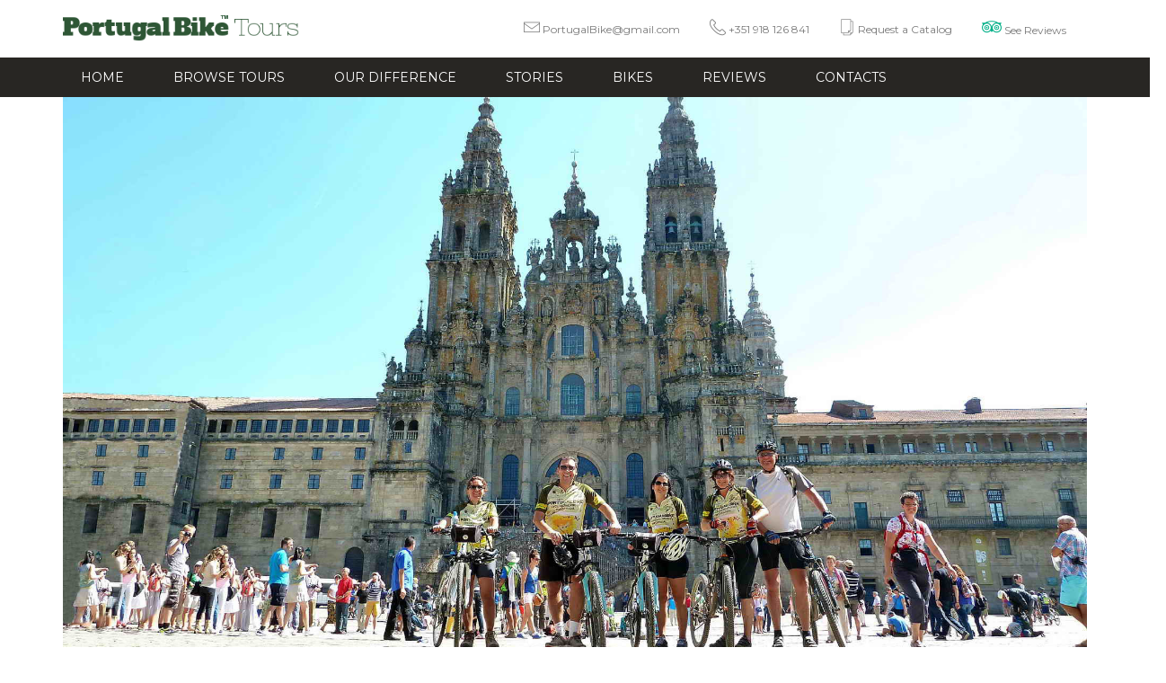

--- FILE ---
content_type: text/html; charset=UTF-8
request_url: https://www.portugalbike.com/cycling-the-camino-de-santiago/
body_size: 21561
content:
<!DOCTYPE html><html lang=en-US prefix="og: http://ogp.me/ns#"><head><meta charset=UTF-8><meta name=viewport content="width=device-width, initial-scale=1"><meta name=traveler content=1.2.5><link rel=profile href=http://gmpg.org/xfn/11><link rel=pingback href=https://www.portugalbike.com/xmlrpc.php><title>Cycling the Camino, one of the oldest pilgrimage routes | Portugal Bike</title><meta name=description content="The Camino de Santiago is one of the World&#039;s oldest pilgrimage routes. Cycling the Camino should be in everyone&#039;s resume. Learn all about it in our blog."><link rel=canonical href=https://www.portugalbike.com/cycling-the-camino-de-santiago/><link rel=publisher href=https://plus.google.com/+PortugalBike><meta property=og:locale content=en_US><meta property=og:type content=article><meta property=og:title content="Cycling the Camino de Santiago"><meta property=og:description content="Cycling the Camino is giving a bit of yourself …it is something different, it is really an experience!"><meta property=og:url content=https://www.portugalbike.com/cycling-the-camino-de-santiago/><meta property=og:site_name content="Portugal Bike Tours"><meta property=article:publisher content=https://www.facebook.com/PortugalBike><meta property=article:tag content=Featured><meta property=article:section content="Cycling Portugal"><meta property=article:published_time content=2019-12-28T09:09:44+00:00><meta property=article:modified_time content=2024-10-26T08:18:37+00:00><meta property=og:updated_time content=2024-10-26T08:18:37+00:00><meta property=og:image content=https://www.portugalbike.com/wp-content/uploads/2018/12/Cycling-the-Camino-de-Santiago-one-of-the-Worlds-oldest-pilgrimage-routes-facebook-share.jpg><meta property=og:image:secure_url content=https://www.portugalbike.com/wp-content/uploads/2018/12/Cycling-the-Camino-de-Santiago-one-of-the-Worlds-oldest-pilgrimage-routes-facebook-share.jpg><meta property=og:image:width content=1200><meta property=og:image:height content=675><meta property=og:image:alt content="Cycling the Camino de Santiago, one of the World&#039;s oldest pilgrimage routes, facebook share"><meta name=twitter:card content=summary_large_image><meta name=twitter:description content="Head south, to the Alentejo and Algarve, during winter, spring and autumn months. Porto and the North are best cycled during the summer"><meta name=twitter:title content="The best months to plan a bike tour in Portugal"><meta name=twitter:site content=@portugal_bike><meta name=twitter:image content=https://www.portugalbike.com/wp-content/uploads/2017/09/Bike-Tours-in-Portugal-Post-Cover.jpg><meta name=twitter:creator content=@portugal_bike> <script type=application/ld+json>{"@context":"https:\/\/schema.org","@type":"Organization","url":"https:\/\/www.portugalbike.com\/","sameAs":["https:\/\/www.facebook.com\/PortugalBike","https:\/\/www.instagram.com\/portugalbike\/","https:\/\/www.linkedin.com\/in\/portugalbike\/","https:\/\/plus.google.com\/+PortugalBike","https:\/\/www.youtube.com\/channel\/UCIy_op6xII6YnVwiJG4vXdA","https:\/\/pt.pinterest.com\/PortugalBike\/","https:\/\/twitter.com\/portugal_bike"],"@id":"https:\/\/www.portugalbike.com\/#organization","name":"Portugal Bike","logo":"https:\/\/www.portugalbike.com\/wp-content\/uploads\/2016\/04\/PortugalBikeLogoMasterGreenTransparentAlfaSlab_2.0.png"}</script> <link rel=dns-prefetch href=//maps.googleapis.com><link rel=dns-prefetch href=//fonts.googleapis.com><link rel=dns-prefetch href=//s.w.org><link rel=alternate type=application/rss+xml title="Portugal Bike Tours &raquo; Feed" href=https://www.portugalbike.com/feed/><link rel=alternate type=application/rss+xml title="Portugal Bike Tours &raquo; Comments Feed" href=https://www.portugalbike.com/comments/feed/>  <script data-cfasync=false>var mi_version='7.10.0';var mi_track_user=true;var mi_no_track_reason='';var disableStr='ga-disable-UA-93924881-1';function __gaTrackerIsOptedOut(){return document.cookie.indexOf(disableStr+'=true')>-1;}
if(__gaTrackerIsOptedOut()){window[disableStr]=true;}
function __gaTrackerOptout(){document.cookie=disableStr+'=true; expires=Thu, 31 Dec 2099 23:59:59 UTC; path=/';window[disableStr]=true;}
if(mi_track_user){(function(i,s,o,g,r,a,m){i['GoogleAnalyticsObject']=r;i[r]=i[r]||function(){(i[r].q=i[r].q||[]).push(arguments)},i[r].l=1*new Date();a=s.createElement(o),m=s.getElementsByTagName(o)[0];a.async=1;a.src=g;m.parentNode.insertBefore(a,m)})(window,document,'script','//www.google-analytics.com/analytics.js','__gaTracker');__gaTracker('create','UA-93924881-1','auto');__gaTracker('set','forceSSL',true);__gaTracker('require','displayfeatures');__gaTracker('send','pageview');}else{console.log("");(function(){var noopfn=function(){return null;};var noopnullfn=function(){return null;};var Tracker=function(){return null;};var p=Tracker.prototype;p.get=noopfn;p.set=noopfn;p.send=noopfn;var __gaTracker=function(){var len=arguments.length;if(len===0){return;}
var f=arguments[len-1];if(typeof f!=='object'||f===null||typeof f.hitCallback!=='function'){console.log('Not running function __gaTracker('+arguments[0]+" ....) because you are not being tracked. "+mi_no_track_reason);return;}
try{f.hitCallback();}catch(ex){}};__gaTracker.create=function(){return new Tracker();};__gaTracker.getByName=noopnullfn;__gaTracker.getAll=function(){return[];};__gaTracker.remove=noopfn;window['__gaTracker']=__gaTracker;})();}</script>  <script>window._wpemojiSettings={"baseUrl":"https:\/\/s.w.org\/images\/core\/emoji\/2.3\/72x72\/","ext":".png","svgUrl":"https:\/\/s.w.org\/images\/core\/emoji\/2.3\/svg\/","svgExt":".svg","source":{"concatemoji":"https:\/\/www.portugalbike.com\/wp-includes\/js\/wp-emoji-release.min.js?ver=4.8.25"}};!function(t,a,e){var r,i,n,o=a.createElement("canvas"),l=o.getContext&&o.getContext("2d");function c(t){var e=a.createElement("script");e.src=t,e.defer=e.type="text/javascript",a.getElementsByTagName("head")[0].appendChild(e)}for(n=Array("flag","emoji4"),e.supports={everything:!0,everythingExceptFlag:!0},i=0;i<n.length;i++)e.supports[n[i]]=function(t){var e,a=String.fromCharCode;if(!l||!l.fillText)return!1;switch(l.clearRect(0,0,o.width,o.height),l.textBaseline="top",l.font="600 32px Arial",t){case"flag":return(l.fillText(a(55356,56826,55356,56819),0,0),e=o.toDataURL(),l.clearRect(0,0,o.width,o.height),l.fillText(a(55356,56826,8203,55356,56819),0,0),e===o.toDataURL())?!1:(l.clearRect(0,0,o.width,o.height),l.fillText(a(55356,57332,56128,56423,56128,56418,56128,56421,56128,56430,56128,56423,56128,56447),0,0),e=o.toDataURL(),l.clearRect(0,0,o.width,o.height),l.fillText(a(55356,57332,8203,56128,56423,8203,56128,56418,8203,56128,56421,8203,56128,56430,8203,56128,56423,8203,56128,56447),0,0),e!==o.toDataURL());case"emoji4":return l.fillText(a(55358,56794,8205,9794,65039),0,0),e=o.toDataURL(),l.clearRect(0,0,o.width,o.height),l.fillText(a(55358,56794,8203,9794,65039),0,0),e!==o.toDataURL()}return!1}(n[i]),e.supports.everything=e.supports.everything&&e.supports[n[i]],"flag"!==n[i]&&(e.supports.everythingExceptFlag=e.supports.everythingExceptFlag&&e.supports[n[i]]);e.supports.everythingExceptFlag=e.supports.everythingExceptFlag&&!e.supports.flag,e.DOMReady=!1,e.readyCallback=function(){e.DOMReady=!0},e.supports.everything||(r=function(){e.readyCallback()},a.addEventListener?(a.addEventListener("DOMContentLoaded",r,!1),t.addEventListener("load",r,!1)):(t.attachEvent("onload",r),a.attachEvent("onreadystatechange",function(){"complete"===a.readyState&&e.readyCallback()})),(r=e.source||{}).concatemoji?c(r.concatemoji):r.wpemoji&&r.twemoji&&(c(r.twemoji),c(r.wpemoji)))}(window,document,window._wpemojiSettings);</script> <style>img.wp-smiley,img.emoji{display:inline !important;border:none !important;box-shadow:none !important;height:1em !important;width:1em !important;margin:0 .07em !important;vertical-align:-0.1em !important;background:none !important;padding:0 !important}</style><link rel=stylesheet type=text/css href=https://www.portugalbike.com/wp-content/cache/minify/06a17.css media=all><link rel=stylesheet id=ot-google-fonts-css  href='//fonts.googleapis.com/css?family=Montserrat:regular,700%7CMerriweather:300,regular' type=text/css media=all><link rel=stylesheet type=text/css href=https://www.portugalbike.com/wp-content/cache/minify/dd2f8.css media=all><link rel=stylesheet id=tp-open-sans-css  href='https://fonts.googleapis.com/css?family=Open+Sans%3A300%2C400%2C600%2C700%2C800&#038;ver=4.8.25' type=text/css media=all><link rel=stylesheet id=tp-raleway-css  href='https://fonts.googleapis.com/css?family=Raleway%3A100%2C200%2C300%2C400%2C500%2C600%2C700%2C800%2C900&#038;ver=4.8.25' type=text/css media=all><link rel=stylesheet id=tp-droid-serif-css  href='https://fonts.googleapis.com/css?family=Droid+Serif%3A400%2C700&#038;ver=4.8.25' type=text/css media=all><link rel=stylesheet type=text/css href=https://www.portugalbike.com/wp-content/cache/minify/c7221.css media=all><style id=rs-plugin-settings-inline-css>#rs-demo-id{}</style><link rel=stylesheet id=tt-easy-google-fonts-css  href='https://fonts.googleapis.com/css?family=Merriweather%3A300%2Cregular%7CMontserrat%3Aregular&#038;subset=latin%2Call&#038;ver=4.8.25' type=text/css media=all><link rel=stylesheet type=text/css href=https://www.portugalbike.com/wp-content/cache/minify/882a6.css media=all><link rel=stylesheet id=roboto-font-css  href='https://fonts.googleapis.com/css?family=Roboto%3A500%2C700%2C400%2C300%2C100&#038;ver=4.8.25' type=text/css media=all><link rel=stylesheet type=text/css href=https://www.portugalbike.com/wp-content/cache/minify/9aeb1.css media=all> <script>/*<![CDATA[*/var list_location={"list":"\"\""};var st_checkout_text={"without_pp":"Submit Request","with_pp":"Booking Now","validate_form":"Please fill all required fields","error_accept_term":"Please accept our terms and conditions","adult_price":"Adult","child_price":"Child","infant_price":"Infant","extra_bed_charge":"Extra Bed Charge","adult":"Adult","child":"Child","infant":"Infant","price":"Price","origin_price":"Origin Price"};var st_params={"theme_url":"https:\/\/www.portugalbike.com\/wp-content\/themes\/traveler","site_url":"https:\/\/www.portugalbike.com","ajax_url":"https:\/\/www.portugalbike.com\/wp-admin\/admin-ajax.php","loading_url":"https:\/\/www.portugalbike.com\/wp-admin\/images\/wpspin_light.gif","st_search_nonce":"72df04ab7f","facebook_enable":"on","facbook_app_id":"","booking_currency_precision":"0","thousand_separator":".","decimal_separator":",","currency_symbol":"\u20ac","currency_position":"left","currency_rtl_support":"off","free_text":"Free","date_format":"mm\/dd\/yyyy","time_format":"12h","text_loading":"Loading...","mk_my_location":"https:\/\/www.portugalbike.com\/wp-content\/themes\/traveler\/img\/my_location.png","locale":"en","header_bgr":{"background-color":"#ffffff","background-repeat":"no-repeat","background-attachment":"","background-position":"center bottom","background-size":"","background-image":""},"text_refresh":"Refresh","date_fomat":"MM\/DD\/YYYY"};var st_timezone={"timezone_string":"Europe\/Lisbon"};var st_list_map_params={"mk_my_location":"https:\/\/www.portugalbike.com\/wp-content\/themes\/traveler\/img\/my_location.png","text_my_location":"3000 m radius","text_no_result":"No Result","cluster_0":"<div class='cluster cluster-1'>CLUSTER_COUNT<\/div>","cluster_20":"<div class='cluster cluster-2'>CLUSTER_COUNT<\/div>","cluster_50":"<div class='cluster cluster-3'>CLUSTER_COUNT<\/div>","cluster_m1":"https:\/\/www.portugalbike.com\/wp-content\/themes\/traveler\/img\/map\/m1.png","cluster_m2":"https:\/\/www.portugalbike.com\/wp-content\/themes\/traveler\/img\/map\/m2.png","cluster_m3":"https:\/\/www.portugalbike.com\/wp-content\/themes\/traveler\/img\/map\/m3.png","cluster_m4":"https:\/\/www.portugalbike.com\/wp-content\/themes\/traveler\/img\/map\/m4.png","cluster_m5":"https:\/\/www.portugalbike.com\/wp-content\/themes\/traveler\/img\/map\/m5.png"};var st_config_partner={"text_er_image_format":""};var st_location_from_to={"lists":[]};var st_hotel_localize={"booking_required_adult":"Please select adult number","booking_required_children":"Please select children number","booking_required_adult_children":"Please select Adult and  Children number","room":"Room","is_aoc_fail":"Please select the ages of children","is_not_select_date":"Please select Check-in and Check-out date","is_not_select_check_in_date":"Please select Check-in date","is_not_select_check_out_date":"Please select Check-out date","is_host_name_fail":"Please provide Host Name(s)"};var st_icon_picker={"icon_list":["fa-glass","fa-music","fa-search","fa-envelope-o","fa-heart","fa-star","fa-star-o","fa-user","fa-film","fa-th-large","fa-th","fa-th-list","fa-check","fa-remove","fa-close","fa-times","fa-search-plus","fa-search-minus","fa-power-off","fa-signal","fa-gear","fa-cog","fa-trash-o","fa-home","fa-file-o","fa-clock-o","fa-road","fa-download","fa-arrow-circle-o-down","fa-arrow-circle-o-up","fa-inbox","fa-play-circle-o","fa-rotate-right","fa-repeat","fa-refresh","fa-list-alt","fa-lock","fa-flag","fa-headphones","fa-volume-off","fa-volume-down","fa-volume-up","fa-qrcode","fa-barcode","fa-tag","fa-tags","fa-book","fa-bookmark","fa-print","fa-camera","fa-font","fa-bold","fa-italic","fa-text-height","fa-text-width","fa-align-left","fa-align-center","fa-align-right","fa-align-justify","fa-list","fa-dedent","fa-outdent","fa-indent","fa-video-camera","fa-photo","fa-image","fa-picture-o","fa-pencil","fa-map-marker","fa-adjust","fa-tint","fa-edit","fa-pencil-square-o","fa-share-square-o","fa-check-square-o","fa-arrows","fa-step-backward","fa-fast-backward","fa-backward","fa-play","fa-pause","fa-stop","fa-forward","fa-fast-forward","fa-step-forward","fa-eject","fa-chevron-left","fa-chevron-right","fa-plus-circle","fa-minus-circle","fa-times-circle","fa-check-circle","fa-question-circle","fa-info-circle","fa-crosshairs","fa-times-circle-o","fa-check-circle-o","fa-ban","fa-arrow-left","fa-arrow-right","fa-arrow-up","fa-arrow-down","fa-mail-forward","fa-share","fa-expand","fa-compress","fa-plus","fa-minus","fa-asterisk","fa-exclamation-circle","fa-gift","fa-leaf","fa-fire","fa-eye","fa-eye-slash","fa-warning","fa-exclamation-triangle","fa-plane","fa-calendar","fa-random","fa-comment","fa-magnet","fa-chevron-up","fa-chevron-down","fa-retweet","fa-shopping-cart","fa-folder","fa-folder-open","fa-arrows-v","fa-arrows-h","fa-bar-chart-o","fa-bar-chart","fa-twitter-square","fa-facebook-square","fa-camera-retro","fa-key","fa-gears","fa-cogs","fa-comments","fa-thumbs-o-up","fa-thumbs-o-down","fa-star-half","fa-heart-o","fa-sign-out","fa-linkedin-square","fa-thumb-tack","fa-external-link","fa-sign-in","fa-trophy","fa-github-square","fa-upload","fa-lemon-o","fa-phone","fa-square-o","fa-bookmark-o","fa-phone-square","fa-twitter","fa-facebook-f","fa-facebook","fa-github","fa-unlock","fa-credit-card","fa-feed","fa-rss","fa-hdd-o","fa-bullhorn","fa-bell","fa-certificate","fa-hand-o-right","fa-hand-o-left","fa-hand-o-up","fa-hand-o-down","fa-arrow-circle-left","fa-arrow-circle-right","fa-arrow-circle-up","fa-arrow-circle-down","fa-globe","fa-wrench","fa-tasks","fa-filter","fa-briefcase","fa-arrows-alt","fa-group","fa-users","fa-chain","fa-link","fa-cloud","fa-flask","fa-cut","fa-scissors","fa-copy","fa-files-o","fa-paperclip","fa-save","fa-floppy-o","fa-square","fa-navicon","fa-reorder","fa-bars","fa-list-ul","fa-list-ol","fa-strikethrough","fa-underline","fa-table","fa-magic","fa-truck","fa-pinterest","fa-pinterest-square","fa-google-plus-square","fa-google-plus","fa-money","fa-caret-down","fa-caret-up","fa-caret-left","fa-caret-right","fa-columns","fa-unsorted","fa-sort","fa-sort-down","fa-sort-desc","fa-sort-up","fa-sort-asc","fa-envelope","fa-linkedin","fa-rotate-left","fa-undo","fa-legal","fa-gavel","fa-dashboard","fa-tachometer","fa-comment-o","fa-comments-o","fa-flash","fa-bolt","fa-sitemap","fa-umbrella","fa-paste","fa-clipboard","fa-lightbulb-o","fa-exchange","fa-cloud-download","fa-cloud-upload","fa-user-md","fa-stethoscope","fa-suitcase","fa-bell-o","fa-coffee","fa-cutlery","fa-file-text-o","fa-building-o","fa-hospital-o","fa-ambulance","fa-medkit","fa-fighter-jet","fa-beer","fa-h-square","fa-plus-square","fa-angle-double-left","fa-angle-double-right","fa-angle-double-up","fa-angle-double-down","fa-angle-left","fa-angle-right","fa-angle-up","fa-angle-down","fa-desktop","fa-laptop","fa-tablet","fa-mobile-phone","fa-mobile","fa-circle-o","fa-quote-left","fa-quote-right","fa-spinner","fa-circle","fa-mail-reply","fa-reply","fa-github-alt","fa-folder-o","fa-folder-open-o","fa-smile-o","fa-frown-o","fa-meh-o","fa-gamepad","fa-keyboard-o","fa-flag-o","fa-flag-checkered","fa-terminal","fa-code","fa-mail-reply-all","fa-reply-all","fa-star-half-empty","fa-star-half-full","fa-star-half-o","fa-location-arrow","fa-crop","fa-code-fork","fa-unlink","fa-chain-broken","fa-question","fa-info","fa-exclamation","fa-superscript","fa-subscript","fa-eraser","fa-puzzle-piece","fa-microphone","fa-microphone-slash","fa-shield","fa-calendar-o","fa-fire-extinguisher","fa-rocket","fa-maxcdn","fa-chevron-circle-left","fa-chevron-circle-right","fa-chevron-circle-up","fa-chevron-circle-down","fa-html5","fa-css3","fa-anchor","fa-unlock-alt","fa-bullseye","fa-ellipsis-h","fa-ellipsis-v","fa-rss-square","fa-play-circle","fa-ticket","fa-minus-square","fa-minus-square-o","fa-level-up","fa-level-down","fa-check-square","fa-pencil-square","fa-external-link-square","fa-share-square","fa-compass","fa-toggle-down","fa-caret-square-o-down","fa-toggle-up","fa-caret-square-o-up","fa-toggle-right","fa-caret-square-o-right","fa-euro","fa-eur","fa-gbp","fa-dollar","fa-usd","fa-rupee","fa-inr","fa-cny","fa-rmb","fa-yen","fa-jpy","fa-ruble","fa-rouble","fa-rub","fa-won","fa-krw","fa-bitcoin","fa-btc","fa-file","fa-file-text","fa-sort-alpha-asc","fa-sort-alpha-desc","fa-sort-amount-asc","fa-sort-amount-desc","fa-sort-numeric-asc","fa-sort-numeric-desc","fa-thumbs-up","fa-thumbs-down","fa-youtube-square","fa-youtube","fa-xing","fa-xing-square","fa-youtube-play","fa-dropbox","fa-stack-overflow","fa-instagram","fa-flickr","fa-adn","fa-bitbucket","fa-bitbucket-square","fa-tumblr","fa-tumblr-square","fa-long-arrow-down","fa-long-arrow-up","fa-long-arrow-left","fa-long-arrow-right","fa-apple","fa-windows","fa-android","fa-linux","fa-dribbble","fa-skype","fa-foursquare","fa-trello","fa-female","fa-male","fa-gittip","fa-gratipay","fa-sun-o","fa-moon-o","fa-archive","fa-bug","fa-vk","fa-weibo","fa-renren","fa-pagelines","fa-stack-exchange","fa-arrow-circle-o-right","fa-arrow-circle-o-left","fa-toggle-left","fa-caret-square-o-left","fa-dot-circle-o","fa-wheelchair","fa-vimeo-square","fa-turkish-lira","fa-try","fa-plus-square-o","fa-space-shuttle","fa-slack","fa-envelope-square","fa-wordpress","fa-openid","fa-institution","fa-bank","fa-university","fa-mortar-board","fa-graduation-cap","fa-yahoo","fa-google","fa-reddit","fa-reddit-square","fa-stumbleupon-circle","fa-stumbleupon","fa-delicious","fa-digg","fa-pied-piper","fa-pied-piper-alt","fa-drupal","fa-joomla","fa-language","fa-fax","fa-building","fa-child","fa-paw","fa-spoon","fa-cube","fa-cubes","fa-behance","fa-behance-square","fa-steam","fa-steam-square","fa-recycle","fa-automobile","fa-car","fa-cab","fa-taxi","fa-tree","fa-spotify","fa-deviantart","fa-soundcloud","fa-database","fa-file-pdf-o","fa-file-word-o","fa-file-excel-o","fa-file-powerpoint-o","fa-file-photo-o","fa-file-picture-o","fa-file-image-o","fa-file-zip-o","fa-file-archive-o","fa-file-sound-o","fa-file-audio-o","fa-file-movie-o","fa-file-video-o","fa-file-code-o","fa-vine","fa-codepen","fa-jsfiddle","fa-life-bouy","fa-life-buoy","fa-life-saver","fa-support","fa-life-ring","fa-circle-o-notch","fa-ra","fa-rebel","fa-ge","fa-empire","fa-git-square","fa-git","fa-y-combinator-square","fa-yc-square","fa-hacker-news","fa-tencent-weibo","fa-qq","fa-wechat","fa-weixin","fa-send","fa-paper-plane","fa-send-o","fa-paper-plane-o","fa-history","fa-circle-thin","fa-header","fa-paragraph","fa-sliders","fa-share-alt","fa-share-alt-square","fa-bomb","fa-soccer-ball-o","fa-futbol-o","fa-tty","fa-binoculars","fa-plug","fa-slideshare","fa-twitch","fa-yelp","fa-newspaper-o","fa-wifi","fa-calculator","fa-paypal","fa-google-wallet","fa-cc-visa","fa-cc-mastercard","fa-cc-discover","fa-cc-amex","fa-cc-paypal","fa-cc-stripe","fa-bell-slash","fa-bell-slash-o","fa-trash","fa-copyright","fa-at","fa-eyedropper","fa-paint-brush","fa-birthday-cake","fa-area-chart","fa-pie-chart","fa-line-chart","fa-lastfm","fa-lastfm-square","fa-toggle-off","fa-toggle-on","fa-bicycle","fa-bus","fa-ioxhost","fa-angellist","fa-cc","fa-shekel","fa-sheqel","fa-ils","fa-meanpath","fa-buysellads","fa-connectdevelop","fa-dashcube","fa-forumbee","fa-leanpub","fa-sellsy","fa-shirtsinbulk","fa-simplybuilt","fa-skyatlas","fa-cart-plus","fa-cart-arrow-down","fa-diamond","fa-ship","fa-user-secret","fa-motorcycle","fa-street-view","fa-heartbeat","fa-venus","fa-mars","fa-mercury","fa-intersex","fa-transgender","fa-transgender-alt","fa-venus-double","fa-mars-double","fa-venus-mars","fa-mars-stroke","fa-mars-stroke-v","fa-mars-stroke-h","fa-neuter","fa-genderless","fa-facebook-official","fa-pinterest-p","fa-whatsapp","fa-server","fa-user-plus","fa-user-times","fa-hotel","fa-bed","fa-viacoin","fa-train","fa-subway","fa-medium","fa-yc","fa-y-combinator","fa-optin-monster","fa-opencart","fa-expeditedssl","fa-battery-4","fa-battery-full","fa-battery-3","fa-battery-three-quarters","fa-battery-2","fa-battery-half","fa-battery-1","fa-battery-quarter","fa-battery-0","fa-battery-empty","fa-mouse-pointer","fa-i-cursor","fa-object-group","fa-object-ungroup","fa-sticky-note","fa-sticky-note-o","fa-cc-jcb","fa-cc-diners-club","fa-clone","fa-balance-scale","fa-hourglass-o","fa-hourglass-1","fa-hourglass-start","fa-hourglass-2","fa-hourglass-half","fa-hourglass-3","fa-hourglass-end","fa-hourglass","fa-hand-grab-o","fa-hand-rock-o","fa-hand-stop-o","fa-hand-paper-o","fa-hand-scissors-o","fa-hand-lizard-o","fa-hand-spock-o","fa-hand-pointer-o","fa-hand-peace-o","fa-trademark","fa-registered","fa-creative-commons","fa-gg","fa-gg-circle","fa-tripadvisor","fa-odnoklassniki","fa-odnoklassniki-square","fa-get-pocket","fa-wikipedia-w","fa-safari","fa-chrome","fa-firefox","fa-opera","fa-internet-explorer","fa-tv","fa-television","fa-contao","fa-500px","fa-amazon","fa-calendar-plus-o","fa-calendar-minus-o","fa-calendar-times-o","fa-calendar-check-o","fa-industry","fa-map-pin","fa-map-signs","fa-map-o","fa-map","fa-commenting","fa-commenting-o","fa-houzz","fa-vimeo","fa-black-tie","fa-fonticons","fa-reddit-alien","fa-edge","fa-credit-card-alt","fa-codiepie","fa-modx","fa-fort-awesome","fa-usb","fa-product-hunt","fa-mixcloud","fa-scribd","fa-pause-circle","fa-pause-circle-o","fa-stop-circle","fa-stop-circle-o","fa-shopping-bag","fa-shopping-basket","fa-hashtag","fa-bluetooth","fa-bluetooth-b","fa-percent","fa-gitlab","fa-wpbeginner","fa-wpforms","fa-envira","fa-universal-access","fa-wheelchair-alt","fa-question-circle-o","fa-blind","fa-audio-description","fa-volume-control-phone","fa-braille","fa-assistive-listening-systems","fa-asl-interpreting","fa-american-sign-language-interpreting","fa-deafness","fa-hard-of-hearing","fa-deaf","fa-glide","fa-glide-g","fa-signing","fa-sign-language","fa-low-vision","fa-viadeo","fa-viadeo-square","fa-snapchat","fa-snapchat-ghost","fa-snapchat-square","flaticon-font1-agenda","flaticon-font1-agenda-1","flaticon-font1-agenda-2","flaticon-font1-arrow","flaticon-font1-arrow-1","flaticon-font1-arrow-2","flaticon-font1-arrow-3","flaticon-font1-arrows","flaticon-font1-arrows-1","flaticon-font1-arrows-10","flaticon-font1-arrows-11","flaticon-font1-arrows-12","flaticon-font1-arrows-13","flaticon-font1-arrows-14","flaticon-font1-arrows-15","flaticon-font1-arrows-16","flaticon-font1-arrows-17","flaticon-font1-arrows-18","flaticon-font1-arrows-19","flaticon-font1-arrows-2","flaticon-font1-arrows-20","flaticon-font1-arrows-21","flaticon-font1-arrows-22","flaticon-font1-arrows-23","flaticon-font1-arrows-24","flaticon-font1-arrows-25","flaticon-font1-arrows-26","flaticon-font1-arrows-27","flaticon-font1-arrows-28","flaticon-font1-arrows-29","flaticon-font1-arrows-3","flaticon-font1-arrows-30","flaticon-font1-arrows-31","flaticon-font1-arrows-32","flaticon-font1-arrows-33","flaticon-font1-arrows-34","flaticon-font1-arrows-35","flaticon-font1-arrows-36","flaticon-font1-arrows-37","flaticon-font1-arrows-38","flaticon-font1-arrows-4","flaticon-font1-arrows-5","flaticon-font1-arrows-6","flaticon-font1-arrows-7","flaticon-font1-arrows-8","flaticon-font1-arrows-9","flaticon-font1-book","flaticon-font1-boxes","flaticon-font1-button","flaticon-font1-cellphone","flaticon-font1-cellphone-1","flaticon-font1-charge","flaticon-font1-cigar","flaticon-font1-cinema","flaticon-font1-cinema-1","flaticon-font1-circle","flaticon-font1-circle-1","flaticon-font1-circle-2","flaticon-font1-coins","flaticon-font1-coins-1","flaticon-font1-coins-2","flaticon-font1-commerce","flaticon-font1-commerce-1","flaticon-font1-commerce-2","flaticon-font1-commerce-3","flaticon-font1-commerce-4","flaticon-font1-commerce-5","flaticon-font1-commerce-6","flaticon-font1-communication","flaticon-font1-computer","flaticon-font1-computer-1","flaticon-font1-computer-2","flaticon-font1-computer-3","flaticon-font1-computer-4","flaticon-font1-computer-5","flaticon-font1-computer-6","flaticon-font1-computer-7","flaticon-font1-connection","flaticon-font1-direction","flaticon-font1-exclamation","flaticon-font1-file","flaticon-font1-game","flaticon-font1-grid","flaticon-font1-heat","flaticon-font1-illumination","flaticon-font1-interface","flaticon-font1-interface-1","flaticon-font1-interface-10","flaticon-font1-interface-11","flaticon-font1-interface-12","flaticon-font1-interface-13","flaticon-font1-interface-14","flaticon-font1-interface-15","flaticon-font1-interface-16","flaticon-font1-interface-17","flaticon-font1-interface-18","flaticon-font1-interface-19","flaticon-font1-interface-2","flaticon-font1-interface-20","flaticon-font1-interface-21","flaticon-font1-interface-22","flaticon-font1-interface-23","flaticon-font1-interface-3","flaticon-font1-interface-4","flaticon-font1-interface-5","flaticon-font1-interface-6","flaticon-font1-interface-7","flaticon-font1-interface-8","flaticon-font1-interface-9","flaticon-font1-internet","flaticon-font1-line","flaticon-font1-line-1","flaticon-font1-locator","flaticon-font1-lock","flaticon-font1-lock-1","flaticon-font1-magnifying-glass","flaticon-font1-mail","flaticon-font1-man","flaticon-font1-market","flaticon-font1-medical","flaticon-font1-medical-1","flaticon-font1-megaphone","flaticon-font1-money","flaticon-font1-money-1","flaticon-font1-money-2","flaticon-font1-money-3","flaticon-font1-money-4","flaticon-font1-money-5","flaticon-font1-moon","flaticon-font1-music","flaticon-font1-music-1","flaticon-font1-music-10","flaticon-font1-music-11","flaticon-font1-music-2","flaticon-font1-music-3","flaticon-font1-music-4","flaticon-font1-music-5","flaticon-font1-music-6","flaticon-font1-music-7","flaticon-font1-music-8","flaticon-font1-music-9","flaticon-font1-musical","flaticon-font1-nation","flaticon-font1-nature","flaticon-font1-note","flaticon-font1-notebook","flaticon-font1-phone","flaticon-font1-phone-call","flaticon-font1-photo","flaticon-font1-photo-1","flaticon-font1-photo-2","flaticon-font1-photography","flaticon-font1-picture","flaticon-font1-picture-1","flaticon-font1-picture-2","flaticon-font1-picture-3","flaticon-font1-plus","flaticon-font1-power","flaticon-font1-present","flaticon-font1-rectangle","flaticon-font1-ruler","flaticon-font1-shapes","flaticon-font1-shapes-1","flaticon-font1-shopping","flaticon-font1-shopping-1","flaticon-font1-signs","flaticon-font1-signs-1","flaticon-font1-signs-2","flaticon-font1-skype","flaticon-font1-social","flaticon-font1-social-1","flaticon-font1-social-2","flaticon-font1-social-3","flaticon-font1-social-network","flaticon-font1-sound","flaticon-font1-sound-1","flaticon-font1-square","flaticon-font1-square-1","flaticon-font1-square-2","flaticon-font1-square-3","flaticon-font1-square-4","flaticon-font1-square-5","flaticon-font1-square-6","flaticon-font1-squares","flaticon-font1-squares-1","flaticon-font1-squares-2","flaticon-font1-squares-3","flaticon-font1-squares-4","flaticon-font1-suitcase","flaticon-font1-sunglasses","flaticon-font1-symbol","flaticon-font1-symbol-1","flaticon-font1-tag","flaticon-font1-technology","flaticon-font1-technology-1","flaticon-font1-technology-2","flaticon-font1-telephone","flaticon-font1-telephone-1","flaticon-font1-telephone-2","flaticon-font1-telephone-3","flaticon-font1-telephone-4","flaticon-font1-time","flaticon-font1-tool","flaticon-font1-tool-1","flaticon-font1-tool-10","flaticon-font1-tool-11","flaticon-font1-tool-12","flaticon-font1-tool-2","flaticon-font1-tool-3","flaticon-font1-tool-4","flaticon-font1-tool-5","flaticon-font1-tool-6","flaticon-font1-tool-7","flaticon-font1-tool-8","flaticon-font1-tool-9","flaticon-font1-tripadvisor-logotype","flaticon-font1-tripadvisor-logotype-1","flaticon-font1-up-arrow","flaticon-font1-up-arrow-1","flaticon-font1-video","flaticon-font1-video-1","flaticon-font1-weather","flaticon-font1-web","flaticon-font1-window"]};var st_timezone={"timezone_string":"Europe\/Lisbon"};/*]]>*/</script> <script src=https://www.portugalbike.com/wp-content/cache/minify/df983.js></script> <script>var monsterinsights_frontend={"js_events_tracking":"true","download_extensions":"doc,pdf,ppt,zip,xls,docx,pptx,xlsx","inbound_paths":"[]","home_url":"https:\/\/www.portugalbike.com","hash_tracking":"false"};</script> <script src=https://www.portugalbike.com/wp-content/cache/minify/b0d93.js></script> <link rel=https://api.w.org/ href=https://www.portugalbike.com/wp-json/><link rel=EditURI type=application/rsd+xml title=RSD href=https://www.portugalbike.com/xmlrpc.php?rsd><link rel=wlwmanifest type=application/wlwmanifest+xml href=https://www.portugalbike.com/wp-includes/wlwmanifest.xml><meta name=generator content="WordPress 4.8.25"><link rel=shortlink href='https://www.portugalbike.com/?p=15232'><link rel=alternate type=application/json+oembed href="https://www.portugalbike.com/wp-json/oembed/1.0/embed?url=https%3A%2F%2Fwww.portugalbike.com%2Fcycling-the-camino-de-santiago%2F"><link rel=alternate type=text/xml+oembed href="https://www.portugalbike.com/wp-json/oembed/1.0/embed?url=https%3A%2F%2Fwww.portugalbike.com%2Fcycling-the-camino-de-santiago%2F&#038;format=xml"> <script>var ajaxRevslider;jQuery(document).ready(function(){ajaxRevslider=function(obj){var content="";data={};data.action='revslider_ajax_call_front';data.client_action='get_slider_html';data.token='505d91e79f';data.type=obj.type;data.id=obj.id;data.aspectratio=obj.aspectratio;jQuery.ajax({type:"post",url:"https://www.portugalbike.com/wp-admin/admin-ajax.php",dataType:'json',data:data,async:false,success:function(ret,textStatus,XMLHttpRequest){if(ret.success==true)
content=ret.data;},error:function(e){console.log(e);}});return content;};var ajaxRemoveRevslider=function(obj){return jQuery(obj.selector+" .rev_slider").revkill();};var extendessential=setInterval(function(){if(jQuery.fn.tpessential!=undefined){clearInterval(extendessential);if(typeof(jQuery.fn.tpessential.defaults)!=='undefined'){jQuery.fn.tpessential.defaults.ajaxTypes.push({type:"revslider",func:ajaxRevslider,killfunc:ajaxRemoveRevslider,openAnimationSpeed:0.3});}}},30);});</script> <script>(function(url){if(/(?:Chrome\/26\.0\.1410\.63 Safari\/537\.31|WordfenceTestMonBot)/.test(navigator.userAgent)){return;}
var addEvent=function(evt,handler){if(window.addEventListener){document.addEventListener(evt,handler,false);}else if(window.attachEvent){document.attachEvent('on'+evt,handler);}};var removeEvent=function(evt,handler){if(window.removeEventListener){document.removeEventListener(evt,handler,false);}else if(window.detachEvent){document.detachEvent('on'+evt,handler);}};var evts='contextmenu dblclick drag dragend dragenter dragleave dragover dragstart drop keydown keypress keyup mousedown mousemove mouseout mouseover mouseup mousewheel scroll'.split(' ');var logHuman=function(){if(window.wfLogHumanRan){return;}
window.wfLogHumanRan=true;var wfscr=document.createElement('script');wfscr.type='text/javascript';wfscr.async=true;wfscr.src=url+'&r='+Math.random();(document.getElementsByTagName('head')[0]||document.getElementsByTagName('body')[0]).appendChild(wfscr);for(var i=0;i<evts.length;i++){removeEvent(evts[i],logHuman);}};for(var i=0;i<evts.length;i++){addEvent(evts[i],logHuman);}})('//www.portugalbike.com/?wordfence_lh=1&hid=FA597860846E4AE977BF677C30E30C4A');</script><script id=wpcp_disable_selection>/*<![CDATA[*/var image_save_msg='You Can Not Save images!';var no_menu_msg='Context Menu disabled!';var smessage="";function disableEnterKey(e)
{if(e.ctrlKey){var key;if(window.event)
key=window.event.keyCode;else
key=e.which;if(key==97||key==65||key==67||key==99||key==88||key==120||key==26||key==85||key==86||key==83||key==43)
{show_wpcp_message('You are not allowed to copy content or view source');return false;}else
return true;}}
function disable_copy(e)
{var elemtype=e.target.nodeName;var isSafari=/Safari/.test(navigator.userAgent)&&/Apple Computer/.test(navigator.vendor);elemtype=elemtype.toUpperCase();var checker_IMG='';if(elemtype=="IMG"&&checker_IMG=='checked'&&e.detail>=2){show_wpcp_message(alertMsg_IMG);return false;}
if(elemtype!="TEXT"&&elemtype!="TEXTAREA"&&elemtype!="INPUT"&&elemtype!="PASSWORD"&&elemtype!="SELECT"&&elemtype!="OPTION"&&elemtype!="EMBED")
{if(smessage!==""&&e.detail==2)
show_wpcp_message(smessage);if(isSafari)
return true;else
return false;}}
function disable_copy_ie()
{var elemtype=window.event.srcElement.nodeName;elemtype=elemtype.toUpperCase();if(elemtype=="IMG"){show_wpcp_message(alertMsg_IMG);return false;}
if(elemtype!="TEXT"&&elemtype!="TEXTAREA"&&elemtype!="INPUT"&&elemtype!="PASSWORD"&&elemtype!="SELECT"&&elemtype!="OPTION"&&elemtype!="EMBED")
{return false;}}
function reEnable()
{return true;}
document.onkeydown=disableEnterKey;document.onselectstart=disable_copy_ie;if(navigator.userAgent.indexOf('MSIE')==-1)
{document.onmousedown=disable_copy;document.onclick=reEnable;}
function disableSelection(target)
{if(typeof target.onselectstart!="undefined")
target.onselectstart=disable_copy_ie;else if(typeof target.style.MozUserSelect!="undefined")
{target.style.MozUserSelect="none";}
else
target.onmousedown=function(){return false}
target.style.cursor="default";}
window.onload=function(){disableSelection(document.body);};/*]]>*/</script> <script id=wpcp_disable_Right_Click>document.ondragstart=function(){return false;}
function nocontext(e){return false;}
document.oncontextmenu=nocontext;</script> <link rel=icon  type=image/png  href=https://www.portugalbike.com/wp-content/uploads/2016/04/Portugal-Bike-Tours-Favicon-2018.png><style>.recentcomments a{display:inline !important;padding:0 !important;margin:0 !important}</style><style>.recentcomments a{display:inline !important;padding:0 !important;margin:0 !important}</style><meta name=generator content="Powered by Visual Composer - drag and drop page builder for WordPress."> <!--[if lte IE 9]><link rel=stylesheet type=text/css href=https://www.portugalbike.com/wp-content/plugins/js_composer/assets/css/vc_lte_ie9.min.css media=screen><![endif]--><meta name=generator content="Powered by Slider Revolution 5.4.8 - responsive, Mobile-Friendly Slider Plugin for WordPress with comfortable drag and drop interface."> <script>function setREVStartSize(e){try{e.c=jQuery(e.c);var i=jQuery(window).width(),t=9999,r=0,n=0,l=0,f=0,s=0,h=0;if(e.responsiveLevels&&(jQuery.each(e.responsiveLevels,function(e,f){f>i&&(t=r=f,l=e),i>f&&f>r&&(r=f,n=e)}),t>r&&(l=n)),f=e.gridheight[l]||e.gridheight[0]||e.gridheight,s=e.gridwidth[l]||e.gridwidth[0]||e.gridwidth,h=i/s,h=h>1?1:h,f=Math.round(h*f),"fullscreen"==e.sliderLayout){var u=(e.c.width(),jQuery(window).height());if(void 0!=e.fullScreenOffsetContainer){var c=e.fullScreenOffsetContainer.split(",");if(c)jQuery.each(c,function(e,i){u=jQuery(i).length>0?u-jQuery(i).outerHeight(!0):u}),e.fullScreenOffset.split("%").length>1&&void 0!=e.fullScreenOffset&&e.fullScreenOffset.length>0?u-=jQuery(window).height()*parseInt(e.fullScreenOffset,0)/100:void 0!=e.fullScreenOffset&&e.fullScreenOffset.length>0&&(u-=parseInt(e.fullScreenOffset,0))}f=u}else void 0!=e.minHeight&&f<e.minHeight&&(f=e.minHeight);e.c.closest(".rev_slider_wrapper").css({height:f})}catch(d){console.log("Failure at Presize of Slider:"+d)}};</script> <style id=wp-custom-css>.btn-primary{background:#db8e00!important}</style><style id=tt-easy-google-font-styles>p{color:#232323;font-family:'Merriweather';font-size:16px;font-style:normal;font-weight:300;line-height:1.5}h1{color:#000;font-family:'Merriweather';font-size:72px;font-style:normal;font-weight:400}h2{font-family:'Merriweather';font-style:normal;font-weight:300}h3{color:#000;font-family:'Montserrat';font-size:28px;font-style:normal;font-weight:400}h4{font-family:'Montserrat';font-style:normal;font-weight:400}h5{color:#000;font-family:'Merriweather';font-size:22px;font-style:normal;font-weight:300}h6{color:#000;font-family:'Merriweather';font-size:18px;font-style:normal;font-weight:300}</style> <!--[if lt IE 9]> <script src=https://oss.maxcdn.com/html5shiv/3.7.2/html5shiv.min.js></script> <script src=https://oss.maxcdn.com/respond/1.4.2/respond.min.js></script> <![endif]--><style data-type=vc_custom-css>.page-title{display:none}.post-title{display:none}.post .post-meta{display:none!important}.fa.fa-link{display:none}.hover-img:hover>img{opacity:1!important;pointer-events:none;cursor:default}.post-header{border-color:white!important;pointer-events:none;cursor:default}</style><noscript><style>.wpb_animate_when_almost_visible{opacity:1}</style></noscript></head><body class="post-template-default single single-post postid-15232 single-format-standard unselectable  wide menu_style1 wpb-js-composer js-comp-ver-5.2.1 vc_responsive"><div id=st_header_wrap class="global-wrap header-wrap container-fluid"><div class=row id=st_header_wrap_inner> <header id=main-header class=st_menu ><div class="header-top "><div class=container><div class=row><div class=col-md-3> <a class=logo href=https://www.portugalbike.com/> <img src=https://www.portugalbike.com/wp-content/uploads/sites/5/2016/04/PortugalBikeLogoMasterGreenTransparentAlfaSlab_2.2.png alt=logo title="Portugal Bike Tours"> </a></div><div class=col-md-9><div class="top-user-area clearfix"><ul class="top-user-area-list list list-horizontal list-border"><li class="top-user-area-lang nav-drop"><a href=mailto:PortugalBike@gmail.com><i class=" flaticon-font1-mail"></i>  PortugalBike@gmail.com</a></li><li class="top-user-area-lang nav-drop"><a href=tel:+351918126841><i class=flaticon-font1-phone-call></i>  +351 918 126 841</a></li><li class="top-user-area-lang nav-drop"><a href=https://www.portugalbike.com/request-catalog/><i class=flaticon-font1-interface-18></i>  Request a Catalog</a></li><li class="top-user-area-lang nav-drop"><a href=https://www.tripadvisor.com/Attraction_Review-g3135840-d3877390-Reviews-Portugal_Bike-Odivelas_Lisbon_District_Central_Portugal.html target=_blank><i class=flaticon-font1-social></i>  See Reviews</a></li></ul></div></div></div></div></div><div class=main_menu_wrap id=menu1><div class=container ><div class=nav><ul id=slimmenu data-title="<a href=https://www.portugalbike.com/><img width=auto height=40px class=st_logo_mobile src=https://www.portugalbike.com/wp-content/uploads/sites/5/2016/04/PortugalBikeLogoMasterGreenTransparentAlfaSlab_2.2.png></a>" class="menu slimmenu"><li id=menu-item-6891 class="menu-item menu-item-type-custom menu-item-object-custom menu-item-home menu-item-6891"><a href=https://www.portugalbike.com>HOME</a></li><li id=menu-item-6818 class="menu-item menu-item-type-custom menu-item-object-custom menu-item-6818"><a href=https://www.portugalbike.com/search-portugal-bike-tours/>BROWSE TOURS</a></li><li id=menu-item-7396 class="menu-item menu-item-type-custom menu-item-object-custom menu-item-7396"><a href=https://www.portugalbike.com/portugal-bike-difference/>OUR DIFFERENCE</a></li><li id=menu-item-7397 class="menu-item menu-item-type-custom menu-item-object-custom menu-item-7397"><a href=https://www.portugalbike.com/blog/>STORIES</a></li><li id=menu-item-9155 class="menu-item menu-item-type-custom menu-item-object-custom menu-item-9155"><a href=https://www.portugalbike.com/bikes-gear/>BIKES</a></li><li id=menu-item-15757 class="menu-item menu-item-type-custom menu-item-object-custom menu-item-15757"><a href=https://www.portugalbike.com/portugal-bike-reviews/>REVIEWS</a></li><li id=menu-item-7398 class="menu-item menu-item-type-custom menu-item-object-custom menu-item-7398"><a href=https://www.portugalbike.com/contact-us/>CONTACTS</a></li></ul></div></div> </header></div></div><div class="global-wrap container-fluid"><div class=row><div class=container><h1 class="page-title">Cycling the Camino, one of the oldest pilgrimage routes</h1><div class=row><div class=col-sm-12> <article class="post post-15232 type-post status-publish format-standard has-post-thumbnail hentry category-cycling-portugal tag-featured"> <header class=post-header> <a class=hover-img href=https://www.portugalbike.com/cycling-the-camino-de-santiago/> <img width=1920 height=1081 src=https://www.portugalbike.com/wp-content/uploads/2018/12/Cycling-the-Camino-de-Santiago-one-of-the-Worlds-oldest-pilgrimage-routes.jpg class="attachment-post-thumbnail size-post-thumbnail wp-post-image" alt="Cycling the Camino de Santiago, one of the World&#039;s oldest pilgrimage routes" srcset="https://www.portugalbike.com/wp-content/uploads/2018/12/Cycling-the-Camino-de-Santiago-one-of-the-Worlds-oldest-pilgrimage-routes.jpg 1920w, https://www.portugalbike.com/wp-content/uploads/2018/12/Cycling-the-Camino-de-Santiago-one-of-the-Worlds-oldest-pilgrimage-routes-768x432.jpg 768w" sizes="(max-width: 1920px) 100vw, 1920px"><i class="fa fa-link box-icon-# hover-icon round"></i> </a>        </header><div class=post-inner><h4 class="post-title"><a class=text-darken href=https://www.portugalbike.com/cycling-the-camino-de-santiago/>Cycling the Camino, one of the oldest pilgrimage routes</a></h4><ul class=post-meta><li><i class="fa fa-calendar"></i><a href=https://www.portugalbike.com/cycling-the-camino-de-santiago/>December 28, 2019 9:09 am</a></li><li><i class="fa fa-user"></i><a href=https://www.portugalbike.com/author/carlos/>carlos</a></li><li><i class="fa fa-tags"></i><a href=https://www.portugalbike.com/cycling-portugal/ rel="category tag">Cycling Portugal</a></li><li><i class="fa fa-comments"></i><a href=https://www.portugalbike.com/cycling-the-camino-de-santiago/#respond>no comment</a></li></ul><div class="vc_row wpb_row st bg-holder"><div class='container '><div class=row><div class="wpb_column column_container col-md-12"><div class=wpb_wrapper><div class=vc_empty_space   style="height: 12px" ><span class=vc_empty_space_inner></span></div><div class="wpb_text_column wpb_content_element " ><div class=wpb_wrapper><h2 style="text-align: center;"><strong><span style="color: #000000;">Cycling the Camino de Santiago, one of the World&#8217;s oldest pilgrimage routes</span></strong></h2><h6 style="text-align: center;"><span style="color: #000000;">By José Neves</span></h6></div></div><div class=vc_empty_space   style="height: 48px" ><span class=vc_empty_space_inner></span></div><div class="wpb_text_column wpb_content_element " ><div class=wpb_wrapper><p>The Camino de Santiago de Compostela is one of the World&#8217;s oldest pilgrimage routes. Also known as &#8216;The Way of St James&#8217;, there are many Camino de Santiago: there is the Portuguese Way, the English Way, the French Way, the Finisterra Way, the North Way, the Sanabria Way, the Silver Way and the Primitive Way. Cycling The Camino de Santiago is something that should be in everyone’s curriculum!</p><p>&nbsp;</p><h6></h6><h6 style="line-height: 28px;"><strong>Why are there so many Caminos de Santiago?</strong></h6><p>According to legend, the apostle Saint James the Great brought Christianity to the Iberian Peninsula. In 44 AD, he was beheaded in Jerusalem. His remains were later brought back to Galicia (Spain). Following Roman persecutions of Spanish Christians, his tomb was abandoned in the 3<sup>rd</sup> century.</p><p>Saint James tomb was rediscovered in 814AD by the hermit Pelagius, after he witnessed strange lights in the night sky. The king ordered the construction of a chapel on the site. Legend has it that the king was the first pilgrim to this shrine.</p><p>Construction of the present Santiago de Compostela cathedral began in 1075; it was expanded and embellished with additions in the 16<sup>th</sup>, 17<sup>th</sup> and 18<sup>th</sup> centuries.</p><p>Since its discovery (9<sup>th</sup> century) and over the years there was a gradual development of this major place of pilgrimage. People started off from different places depending on their origin.</p><p>Over the centuries different ways were covered and followed by all kinds of people whose aim was to get to the place where the remains of the saint were buried. These people were moved by their faith and belief and they always tried to follow the shortest way to the city of Santiago de Compostela.</p><p>With the passage of time the ways were naturally defined as the result of several pilgrimages. As we get closer to the destination, the different ways converge into the shortest way to Santiago de Compostela.</p><h6></h6><p>&nbsp;</p><p><a href=https://www.portugalbike.com/wp-content/uploads/2018/12/Cycling-the-Camino-de-Santiago-old-pilgrimage-routes.jpg><img class="wp-image-15235 size-full" src=https://www.portugalbike.com/wp-content/uploads/2018/12/Cycling-the-Camino-de-Santiago-old-pilgrimage-routes.jpg alt="Cycling the Camino de Santiago, old pilgrimage routes" width=1920 height=1546 srcset="https://www.portugalbike.com/wp-content/uploads/2018/12/Cycling-the-Camino-de-Santiago-old-pilgrimage-routes.jpg 1920w, https://www.portugalbike.com/wp-content/uploads/2018/12/Cycling-the-Camino-de-Santiago-old-pilgrimage-routes-768x618.jpg 768w" sizes="(max-width: 1920px) 100vw, 1920px"></a></p><p>Photo Portugal Bike</p><p>&nbsp;</p><p>Nowadays thousands of people go to Santiago de Compostela every year. Some go moved by Faith, but many more go just because they want to do it; these people are moved by tourism and cultural reasons, therefore they want to experience the different Ways and this gives them inner pleasure and personal satisfaction.</p><p>At Portugal Bike Tours we follow the Portuguese Way. This also has some variations, such as: the Coastal Way, the Medieval Way, the Central Way and the Royal Way; each of these are different in terms of difficulty and length. We follow the <strong>Coastal Way with the Medieval Way</strong>, because being the shortest way it is the less difficult and also the most scenic and beautiful.</p><p>Our bike tour <strong><a href=https://www.portugalbike.com/st_tour/cycling-camino-de-santiago-de-compostela-supported/>Cycling the Camino de Santiago</a></strong> is a 7-day stunning tour from Porto through seaside Atlantic villages until we get to the Spanish border. Then we continue along the Medieval Way, through ancient Roman roads, dense woods and centuries old trails en route to Santiago de Compostela.</p><p>&nbsp;</p><p><a href=https://www.portugalbike.com/wp-content/uploads/2018/12/Cycling-the-Camino-de-Santiago-portuguese-coastal-way.jpg><img class="aligncenter wp-image-15236 size-full" src=https://www.portugalbike.com/wp-content/uploads/2018/12/Cycling-the-Camino-de-Santiago-portuguese-coastal-way.jpg alt="Cycling the Camino de Santiago, portuguese coastal way" width=1920 height=722 srcset="https://www.portugalbike.com/wp-content/uploads/2018/12/Cycling-the-Camino-de-Santiago-portuguese-coastal-way.jpg 1920w, https://www.portugalbike.com/wp-content/uploads/2018/12/Cycling-the-Camino-de-Santiago-portuguese-coastal-way-768x288.jpg 768w" sizes="(max-width: 1920px) 100vw, 1920px"></a></p><p>Photo Portugal Bike</p><p>&nbsp;</p><p><a href=https://www.portugalbike.com/wp-content/uploads/2018/12/Cycling-the-Camino-de-Santiago-the-medieval-way-forest-routes.jpg><img class="alignnone size-full wp-image-15240" src=https://www.portugalbike.com/wp-content/uploads/2018/12/Cycling-the-Camino-de-Santiago-the-medieval-way-forest-routes.jpg alt="Cycling the Camino de Santiago, the medieval way forest routes" width=1920 height=1542 srcset="https://www.portugalbike.com/wp-content/uploads/2018/12/Cycling-the-Camino-de-Santiago-the-medieval-way-forest-routes.jpg 1920w, https://www.portugalbike.com/wp-content/uploads/2018/12/Cycling-the-Camino-de-Santiago-the-medieval-way-forest-routes-768x616.jpg 768w" sizes="(max-width: 1920px) 100vw, 1920px"></a></p><p>Photo Portugal Bike</p><p>&nbsp;</p><p><a href=https://www.portugalbike.com/wp-content/uploads/2018/12/Cycling-the-Camino-de-Santiago-ancient-roman-bridge.jpg><img class="size-full wp-image-15241" src=https://www.portugalbike.com/wp-content/uploads/2018/12/Cycling-the-Camino-de-Santiago-ancient-roman-bridge.jpg alt="Cycling the Camino de Santiago, ancient roman bridgeCycling the Camino de Santiago, ancient roman bridge" width=1920 height=1280 srcset="https://www.portugalbike.com/wp-content/uploads/2018/12/Cycling-the-Camino-de-Santiago-ancient-roman-bridge.jpg 1920w, https://www.portugalbike.com/wp-content/uploads/2018/12/Cycling-the-Camino-de-Santiago-ancient-roman-bridge-768x512.jpg 768w" sizes="(max-width: 1920px) 100vw, 1920px"></a></p><p>Photo Portugal Bike</p><h6></h6><p>&nbsp;</p><h6 style="line-height: 28px;"><strong>What is The Camino?</strong></h6><p>No matter where you start, The Way of Saint James is a magical way, full of Positive Energy, Hope and Humanity. When you finish such an adventure, you see the world differently, you feel admiration and respect. It is something that you keep in your heart and often it transforms your inner self.</p><p>I have already done the Portuguese Camino de Santiago more than 15 times and I don’t get tired of it; moreover, I am always willing to do it again! Why? …I don’t know, …but it is magical to me and it gives me Power and Inner Strength, …it is something transcendental that I cannot explain. …Call me …and I will always go! …But this is a very personal feeling and I understand that other people may feel it differently …or not.</p><p>The Camino de Santiago is usually well marked along the way. Sometimes it is hard to follow when you have to cross a busy city. However, it doesn’t matter if you follow all the arrows; the main purpose is to get to Santiago following the fastest and shortest way.</p><p>&nbsp;</p><p><a href=https://www.portugalbike.com/wp-content/uploads/2018/12/Cycling-the-Camino-de-Santiago-camino-arrows-and-markings.jpg><img class="size-full wp-image-15242" src=https://www.portugalbike.com/wp-content/uploads/2018/12/Cycling-the-Camino-de-Santiago-camino-arrows-and-markings.jpg alt="Cycling the Camino de Santiago, camino arrows and markings" width=1920 height=1349 srcset="https://www.portugalbike.com/wp-content/uploads/2018/12/Cycling-the-Camino-de-Santiago-camino-arrows-and-markings.jpg 1920w, https://www.portugalbike.com/wp-content/uploads/2018/12/Cycling-the-Camino-de-Santiago-camino-arrows-and-markings-768x539.jpg 768w" sizes="(max-width: 1920px) 100vw, 1920px"></a></p><p>Photo Portugal Bike</p><p>&nbsp;</p><p>The only purpose of the yellow arrows that we meet along the way is to help us and direct our way, so that we don’t get lost. You don’t have to follow ALL the arrows to do the Way. When you say “the Way”, you don’t refer to the road or the trail that is marked; you refer to the actual action of going to Santiago de Compostela. This is the real Camino. The Camino is not physical, The Camino is a way to our inner self. And not everybody can do it and for all sorts of reasons.</p><p>&nbsp;</p><h6></h6><h6 style="line-height: 28px;"><strong>And when I get to Santiago de Compostela? The Pilgrim’s Credential for cycling The Camino!</strong></h6><p>To complete this adventure (for religious reasons or not) you should previously get the Pilgrim’s Credential (Portugal Bike Tours will get this for you). A pilgrim must get at least two stamps per day; you collect the stamps along the way at the hotels, restaurants, churches, etc. And when you get to Santiago de Compostela you go to the Pilgrim’s Office and show your Credential with all the stamps to prove that you did cycle The Camino (minimum of 200km biking). Consequently, they give you the Compostela, this is a document with your name written in Latin that certifies that you completed the Camino.</p><p>&nbsp;</p><p><a href=https://www.portugalbike.com/wp-content/uploads/2018/12/Cycling-the-Camino-de-Santiago-pilgrim-credential.jpg><img class="size-full wp-image-15244" src=https://www.portugalbike.com/wp-content/uploads/2018/12/Cycling-the-Camino-de-Santiago-pilgrim-credential.jpg alt="Cycling the Camino de Santiago, pilgrim credential" width=1920 height=1365 srcset="https://www.portugalbike.com/wp-content/uploads/2018/12/Cycling-the-Camino-de-Santiago-pilgrim-credential.jpg 1920w, https://www.portugalbike.com/wp-content/uploads/2018/12/Cycling-the-Camino-de-Santiago-pilgrim-credential-768x546.jpg 768w" sizes="(max-width: 1920px) 100vw, 1920px"></a></p><p>Photo Portugal Bike</p><p>&nbsp;</p><p><a href=https://www.portugalbike.com/wp-content/uploads/2018/12/Cycling-the-Camino-de-Santiago-The-Compostela.jpg><img class="size-full wp-image-15245" src=https://www.portugalbike.com/wp-content/uploads/2018/12/Cycling-the-Camino-de-Santiago-The-Compostela.jpg alt="Cycling the Camino de Santiago, The Compostela" width=1920 height=1309 srcset="https://www.portugalbike.com/wp-content/uploads/2018/12/Cycling-the-Camino-de-Santiago-The-Compostela.jpg 1920w, https://www.portugalbike.com/wp-content/uploads/2018/12/Cycling-the-Camino-de-Santiago-The-Compostela-768x523.jpg 768w" sizes="(max-width: 1920px) 100vw, 1920px"></a></p><p>Photo Portugal Bike</p><p>&nbsp;</p><h6 style="line-height: 28px;"><strong> Cycling the Camino de Santiago? Use a hybrid bicycle with wider tires or use a mountain bike!</strong></h6><p>If you wish to cycle The Camino de Santiago, you should always use a bicycle with wider tires! Thicker tires have better grip that will help you to get the necessary comfort and balance when you have to cross Roman bridges that are more than 2000 years old, old trails and medieval paths, and all kinds of rough and irregular trails that make the connections to avoid the busy roads and that are made by all pilgrims.</p><p>&nbsp;</p><h6></h6><h6 style="line-height: 28px;"><strong>The Weather: best months for cycling The Camino</strong></h6><p>The northern areas of Portugal and Spain are a bit colder and rainier, hence the best season for cycling the Camino de Santiago is the end of Spring, Summer and the beginning of Autumn. Daily and weekly weather forecasts for Portugal can be searched at the <a href=http://www.ipma.pt/en/index.html>Portuguese Weather Institute</a>.</p><p>&nbsp;</p><p><a href=https://www.portugalbike.com/st_tour/cycling-caminho-de-santiago-de-compostela-supported/><img class="size-full wp-image-15255" src=https://www.portugalbike.com/wp-content/uploads/2018/12/Cycling-the-Camino-de-Santiago-journey-with-friends.jpg alt="Cycling the Camino de Santiago, journey with friends" width=1920 height=1081 srcset="https://www.portugalbike.com/wp-content/uploads/2018/12/Cycling-the-Camino-de-Santiago-journey-with-friends.jpg 1920w, https://www.portugalbike.com/wp-content/uploads/2018/12/Cycling-the-Camino-de-Santiago-journey-with-friends-768x432.jpg 768w" sizes="(max-width: 1920px) 100vw, 1920px"></a></p><p>Photo Portugal Bike</p><p>&nbsp;</p><p>There is a well-known sentence that helps us to understand what really is The Camino de Santiago and it says something like this: “<strong>It is the Way itself that changes our lives, not the goal</strong>”, i.e. it is by doing The Camino (walking or cycling) and overcoming all the daily difficulties that our inner self is changed, and not the fact that you get to the city of Santiago de Compostela in Spain. …Doing The Camino is giving a bit of yourself …it is to surpass yourself! …It is something different, …it is really an experience!</p></div></div></div></div></div></div></div> Tags:<a href=https://www.portugalbike.com/tag/featured/ rel=tag>Featured</a></div> </article></div></div></div></div></div><footer id=main-footer class=container-fluid><div id=main-footer class="vc_row wpb_row st bg-holder vc_custom_1471341470506"><div class='container '><div class=row><div class="wpb_column column_container col-md-3 vc_custom_1422334137119"><div class=wpb_wrapper><div class="wpb_text_column wpb_content_element " ><div class=wpb_wrapper><p><img class="alignnone wp-image-9920 size-full" src=https://www.portugalbike.com/wp-content/uploads/2016/08/PortugalBikeLogoMasterGreenTransparentAlfaSlab_2.2White.png width=322 height=42 srcset="https://www.portugalbike.com/wp-content/uploads/2016/08/PortugalBikeLogoMasterGreenTransparentAlfaSlab_2.2White.png 322w, https://www.portugalbike.com/wp-content/uploads/2016/08/PortugalBikeLogoMasterGreenTransparentAlfaSlab_2.2White-768x100.png 768w" sizes="(max-width: 322px) 100vw, 322px"></p><p class=mb20>Welcome to Portugal Bike Tours! Here, we don’t just promise a cycling vacation in Portugal. We promise to deliver the very best of what a cycling tour in Portugal should be.</p></div></div></div></div><div class="wpb_column column_container col-md-3 vc_custom_1480700000946"><div class=wpb_wrapper><div class="wpb_text_column wpb_content_element " ><div class=wpb_wrapper></div></div></div></div><div class="wpb_column column_container col-md-2 vc_custom_1422334176021"><div class=wpb_wrapper><div class=vc_empty_space   style="height: 15px" ><span class=vc_empty_space_inner></span></div><div class="wpb_raw_code wpb_content_element wpb_raw_html" ><div class=wpb_wrapper><ul class="list list-footer"><li><a href=https://www.portugalbike.com/request-catalog/>Request a Catalog</a></li><li><a href=https://www.portugalbike.com/portugal-bike-reviews/>Tour Reviews</a></li><li><a href=https://www.portugalbike.com/portugal-bike-tour-versions/>Bike Tour Versions</a></li><li><a href=https://www.portugalbike.com/search-portugal-bike-tours#roadbiketours>Multi-Day Bike Tours</a></li><li><a href=https://www.portugalbike.com/search-portugal-bike-tours#singledaybiketours>Single-Day Bike Tours</a></li><li><a href=https://www.portugalbike.com/bicycle-tours-availability/>Confirmed Departures</a></li><li><a href=https://www.portugalbike.com/bikes-gear/>Bicycles</a></li><li><a href=https://www.portugalbike.com/blog/>Stories</a></li><li><a href=https://www.portugalbike.com/portugal-bike-difference/>About Us</a></li><li><a href=https://www.portugalbike.com/contact-us/>Contact</a></li><li><a href=https://www.portugalbike.com/terms-and-conditions-portugal-bike-tours/>Terms and Conditions</a></li><li><a href=https://www.portugalbike.com/privacy-policy/>Privacy Policy</a></li><li><a href=https://www.livroreclamacoes.pt/inicio>Electronic Complaints Book</a></li></ul></div></div></div></div><div class="wpb_column column_container col-md-4 vc_custom_1480704662474"><div class=wpb_wrapper><div class=vc_empty_space   style="height: 10px" ><span class=vc_empty_space_inner></span></div><div class="wpb_raw_code wpb_content_element wpb_raw_html" ><div class=wpb_wrapper><h4>Do you have questions?</h4><h6 style="font-family:montserrat; font-size:16px;"><a class href=tel:+351918126841>+351 918 126 841</a></h6><h6 style="font-family:montserrat; font-size:14px;"><a class href=mailto:portugalbike@gmail.com>portugalbike@gmail.com</a></h6></div></div><div class=vc_empty_space   style="height: 100px" ><span class=vc_empty_space_inner></span></div><div class="wpb_raw_code wpb_content_element wpb_raw_html" ><div class=wpb_wrapper><ul class="list list-horizontal list-space"; style=font-size:150%;><li> <a href=https://www.facebook.com/PortugalBike target=_blank class="fa fa-facebook box-icon-normal round animate-icon-bottom-to-top"></a></li><li> <a href=https://www.instagram.com/portugalbiketours/ target=_blank class="fa fa-instagram box-icon-normal round animate-icon-bottom-to-top"></a></li><li> <a href=https://www.youtube.com/channel/UCIy_op6xII6YnVwiJG4vXdA target=_blank class="fa fa-youtube box-icon-normal round animate-icon-bottom-to-top"></a></li><li> <a href=https://pt.pinterest.com/PortugalBike/ target=_blank class="fa fa-pinterest box-icon-normal round animate-icon-bottom-to-top"></a></li><li> <a href=https://www.tripadvisor.pt/Attraction_Review-g3135840-d3877390-Reviews-Portugal_Bike-Odivelas_Lisbon_District_Central_Portugal.html target=_blank class="fa fa-tripadvisor box-icon-normal round animate-icon-bottom-to-top"></a></li></ul></div></div><div class=vc_empty_space   style="height: 12px" ><span class=vc_empty_space_inner></span></div><div class="wpb_text_column wpb_content_element " ><div class=wpb_wrapper><p style="text-align: left;"><span style="color: #ffffff; font-size: 9px;"> BTTour &#8211; Tour Operator | RNAVT: 2996 | RNAAT: 12/2003</span></p></div></div><div class=vc_empty_space   style="height: 32px" ><span class=vc_empty_space_inner></span></div></div></div></div></div></div><div class="vc_row wpb_row st bg-holder vc_custom_1471435977645"><div class='container '><div class=row><div class="wpb_column column_container col-md-12 vc_hidden-sm vc_hidden-xs vc_custom_1604245863421"><div class=wpb_wrapper><div class="wpb_text_column wpb_content_element " ><div class=wpb_wrapper><p style="color: #ffffff;">AS RECOGNISED BY:</p></div></div></div></div></div></div></div><div class="vc_row wpb_row st bg-holder vc_custom_1604235478594 vc_column-gap-35"><div class='container '><div class=row><div class="wpb_column column_container col-md-4 vc_hidden-sm vc_hidden-xs"><div class=wpb_wrapper></div></div><div class="wpb_column column_container col-md-4 vc_hidden-sm vc_hidden-xs"><div class=wpb_wrapper><div class="wpb_single_image wpb_content_element vc_align_center"> <figure class="wpb_wrapper vc_figure"> <a href=https://www.tripadvisor.com/Attraction_Review-g3135840-d3877390-Reviews-Portugal_Bike-Odivelas_Lisbon_District_Central_Portugal.html target=_blank class="vc_single_image-wrapper   vc_box_border_grey"><img width=200 height=220 src=https://www.portugalbike.com/wp-content/uploads/2016/08/TCBR_inverted_BF_Logo_L_2025_RGB.png class="vc_single_image-img attachment-full" alt="Portugal Bike Winner 2025" srcset="https://www.portugalbike.com/wp-content/uploads/2016/08/TCBR_inverted_BF_Logo_L_2025_RGB.png 200w, https://www.portugalbike.com/wp-content/uploads/2016/08/TCBR_inverted_BF_Logo_L_2025_RGB-768x844.png 768w" sizes="(max-width: 200px) 100vw, 200px"></a> </figure></div></div></div><div class="wpb_column column_container col-md-4 vc_hidden-sm vc_hidden-xs"><div class=wpb_wrapper></div></div></div></div></div><div class="vc_row wpb_row st bg-holder vc_custom_1471435977645"><div class='container '><div class=row><div class="wpb_column column_container col-md-12 vc_hidden-lg vc_hidden-md vc_custom_1604245988169"><div class=wpb_wrapper><div class="wpb_text_column wpb_content_element " ><div class=wpb_wrapper><p style="text-align: center;"><span style="color: #ffffff;">AS RECOGNISED BY:</span></p></div></div></div></div></div></div></div><div class="vc_row wpb_row st bg-holder vc_custom_1604245926494"><div class='container '><div class=row><div class="wpb_column column_container col-md-2 vc_hidden-lg vc_hidden-md"><div class=wpb_wrapper></div></div><div class="wpb_column column_container col-md-3 vc_hidden-lg vc_hidden-md"><div class=wpb_wrapper></div></div><div class="wpb_column column_container col-md-2 vc_hidden-lg vc_hidden-md"><div class=wpb_wrapper><div class="wpb_single_image wpb_content_element vc_align_center"> <figure class="wpb_wrapper vc_figure"> <a href=https://www.tripadvisor.com/Attraction_Review-g3135840-d3877390-Reviews-Portugal_Bike-Odivelas_Lisbon_District_Central_Portugal.html target=_blank class="vc_single_image-wrapper   vc_box_border_grey"><img class="vc_single_image-img " src=https://www.portugalbike.com/wp-content/uploads/2016/08/TCBR_inverted_BF_Logo_L_2025_RGB-195x173.png width=195 height=173 alt="Portugal Bike Winner 2025" title=TCBR_inverted_BF_Logo_L_2025_RGB></a> </figure></div></div></div><div class="wpb_column column_container col-md-3 vc_hidden-lg vc_hidden-md"><div class=wpb_wrapper></div></div><div class="wpb_column column_container col-md-2 vc_hidden-lg vc_hidden-md"><div class=wpb_wrapper></div></div></div></div></div> </footer><div id=gotop title="Go to top"> <i class="fa fa-chevron-up"></i></div><div id=wpcp-error-message class="msgmsg-box-wpcp warning-wpcp hideme"><span>error: </span></div> <script>var timeout_result;function show_wpcp_message(smessage)
{if(smessage!=="")
{var smessage_text='<span>Alert: </span>'+smessage;document.getElementById("wpcp-error-message").innerHTML=smessage_text;document.getElementById("wpcp-error-message").className="msgmsg-box-wpcp warning-wpcp showme";clearTimeout(timeout_result);timeout_result=setTimeout(hide_message,3000);}}
function hide_message()
{document.getElementById("wpcp-error-message").className="msgmsg-box-wpcp warning-wpcp hideme";}</script> <style>#wpcp-error-message{direction:ltr;text-align:center;transition:opacity 900ms ease 0s;z-index:99999999}.hideme{opacity:0;visibility:hidden}.showme{opacity:1;visibility:visible}.msgmsg-box-wpcp{border-radius:10px;color:#555;font-family:Tahoma;font-size:11px;margin:10px;padding:10px 36px;position:fixed;width:255px;top:50%;left:50%;margin-top:-10px;margin-left:-130px;-webkit-box-shadow:0px 0px 34px 2px rgba(242,191,191,1);-moz-box-shadow:0px 0px 34px 2px rgba(242,191,191,1);box-shadow:0px 0px 34px 2px rgba(242,191,191,1)}.msgmsg-box-wpcp span{font-weight:bold;text-transform:uppercase}.error-wpcp{background:#ffecec url('https://www.portugalbike.com/wp-content/plugins/wp-content-copy-protector/images/error.png') no-repeat 10px 50%;border:1px solid #f5aca6}.success{background:#e9ffd9 url('https://www.portugalbike.com/wp-content/plugins/wp-content-copy-protector/images/success.png') no-repeat 10px 50%;border:1px solid #a6ca8a}.warning-wpcp{background:#ffecec url('https://www.portugalbike.com/wp-content/plugins/wp-content-copy-protector/images/warning.png') no-repeat 10px 50%;border:1px solid #f5aca6}.notice{background:#e3f7fc url('https://www.portugalbike.com/wp-content/plugins/wp-content-copy-protector/images/notice.png') no-repeat 10px 50%;border:1px solid #8ed9f6}</style>  <script>window.$zopim||(function(d,s){var z=$zopim=function(c){z._.push(c)},$=z.s=d.createElement(s),e=d.getElementsByTagName(s)[0];z.set=function(o){z.set._.push(o)};z._=[];z.set._=[];$.async=!0;$.setAttribute('charset','utf-8');$.src='//v2.zopim.com/?4c3oiiQNqFJoI4MCaMSVA5z2Hs3OElU8';z.t=+new Date;$.type='text/javascript';e.parentNode.insertBefore($,e)})(document,'script');</script><script>$zopim(function(){})</script><style>.vc_custom_1471341470506{padding-top:00px !important;padding-bottom:0px !important;background-color:#a3a599 !important}.vc_custom_1471435977645{background-color:#282623 !important}.vc_custom_1604235478594{padding-top:20px !important;padding-bottom:20px !important;background-color:#282623 !important}.vc_custom_1471435977645{background-color:#282623 !important}.vc_custom_1604245926494{padding-bottom:20px !important;background-color:#282623 !important}.vc_custom_1422334137119{padding-top:20px !important}.vc_custom_1480700000946{padding-top:20px !important;padding-right:60px !important;padding-left:40px !important}.vc_custom_1422334176021{padding-top:20px !important}.vc_custom_1480704662474{padding-top:20px !important;padding-right:80px !important}.vc_custom_1604245863421{margin-top:20px !important;margin-bottom:20px !important}.vc_custom_1604245988169{margin-top:20px !important;margin-bottom:20px !important}.vc_custom_1471341470506{padding-top:00px !important;padding-bottom:0px !important;background-color:#a3a599 !important}.vc_custom_1471435977645{background-color:#282623 !important}.vc_custom_1604235478594{padding-top:20px !important;padding-bottom:20px !important;background-color:#282623 !important}.vc_custom_1471435977645{background-color:#282623 !important}.vc_custom_1604245926494{padding-bottom:20px !important;background-color:#282623 !important}.vc_custom_1422334137119{padding-top:20px !important}.vc_custom_1480700000946{padding-top:20px !important;padding-right:60px !important;padding-left:40px !important}.vc_custom_1422334176021{padding-top:20px !important}.vc_custom_1480704662474{padding-top:20px !important;padding-right:80px !important}.vc_custom_1604245863421{margin-top:20px !important;margin-bottom:20px !important}.vc_custom_1604245988169{margin-top:20px !important;margin-bottom:20px !important}</style> <script src=https://www.portugalbike.com/wp-content/cache/minify/eedf5.js></script> <script src='https://maps.googleapis.com/maps/api/js?v=3.exp&#038;signed_in=true&#038;libraries=places&#038;language=en'></script> <script src=https://www.portugalbike.com/wp-content/cache/minify/04d91.js></script> <script>jQuery(function(){jQuery(".tooltips img").closest(".tooltips").css("display","inline-block");new jQuery.Zebra_Tooltips(jQuery('.tooltips').not('.custom_m_bubble'),{'background_color':'#ffffff','color':'#000000','max_width':250,'opacity':1,'position':'right'});});</script> <style id=st_custom_css_php>.map_type .st-map-type{background-color:#db8e00}#gmap-control{background-color:#db8e00}.gmapzoomminus,.gmapzoomplus{background-color:#db8e00}.sort_icon .active, .woocommerce-ordering .sort_icon a.active{color:#db8e00;cursor:default}.package-info-wrapper .icon-group i:not(".fa-star"):not(".fa-star-o"){color:#db8e00}a, a:hover, .list-category > li > a:hover, .pagination > li > a, .top-user-area .top-user-area-list > li > a:hover, .sidebar-widget.widget_archive ul> li > a:hover, .sidebar-widget.widget_categories ul> li > a:hover, .comment-form .add_rating, .booking-item-reviews > li .booking-item-review-content .booking-item-review-expand span, .form-group.form-group-focus .input-icon.input-icon-hightlight, .booking-item-payment .booking-item-rating-stars .fa-star, .booking-item-raiting-summary-list > li .booking-item-rating-stars, .woocommerce .woocommerce-breadcrumb .last, .product-categories li.current-cat:before, .product-categories li.current-cat-parent:before, .product-categories li.current-cat>a, .product-categories li.current-cat>span, .woocommerce .star-rating span:before, .woocommerce ul.products li.product .price, .woocommerce .woocommerce_paging a, .woocommerce .product_list_widget ins .amount, #location_header_static i, .booking-item-reviews > li .booking-item-rating-stars, .booking-item-payment .booking-item-rating-stars .fa-star-half-o, #top_toolbar .top_bar_social:hover, .woocommerce .woocommerce-message:before,.woocommerce .woocommerce-info:before, .vc_tta-color-grey.vc_tta-style-classic .vc_tta-tab > a, .booking-item-rating .booking-item-rating-stars , body .box-icon-border.box-icon-white:hover,body  [class^="box-icon-border"].box-icon-white:hover,body  [class*=" box-icon-border"].box-icon-white:hover,body  .box-icon-border.box-icon-to-white:hover:hover,body  [class^="box-icon-border"].box-icon-to-white:hover:hover,body  [class*=" box-icon-border"].box-icon-to-white:hover:hover, #main-footer .text-color, .change_same_location:focus, ul.slimmenu.slimmenu-collapsed li ul li a, ul.slimmenu.collapsed li ul li a, .st_category_header h4,.st_tour_box_style ul a.text-darken:hover, .st_accordion.st_tour_ver .panel-default>.panel-heading,.st_social.style2>a:hover,.color-main,.main-color{color:#db8e00}body .st_tour_grid .text-color,body .color-text, body .st_tour_grid .text-color-hover:hover,body .st_tour_grid .color-text-hover:hover,body .st_tour_grid .text-darken.text-color-hover:hover,body .st_tour_grid .text-darken.color-text-hover:hover, body .st_tour_list .text-color,body .color-text, body .st_tour_list .text-color-hover:hover,body .st_tour_list .color-text-hover:hover,body .st_tour_list .text-darken.text-color-hover:hover,body .st_tour_list .text-darken.color-text-hover:hover{color:#db8e00}::selection{background:#db8e00;color:#fff}.share ul li a:hover{color:#db8e00!important}.vc_tta-color-grey.vc_tta-style-classic .vc_tta-tab>a{color:#db8e00 !important}header#main-header, .btn-primary, .post .post-header, .top-user-area .top-user-area-list > li.top-user-area-avatar > a:hover > img, .booking-item:hover, .booking-item.active, .booking-item-dates-change:hover, .btn-group-select-num >.btn.active, .btn-group-select-num >.btn.active:hover, .btn-primary:hover, .booking-item-features > li:hover > i, .form-control:active, .form-control:focus, .fotorama__thumb-border, .sticky-wrapper.is-sticky .main_menu_wrap, .woocommerce form .form-row.woocommerce-validated .select2-container, .woocommerce form .form-row.woocommerce-validated input.input-text, .woocommerce form .form-row.woocommerce-validated select,.btn-primary:focus{border-color:#db8e00}#menu1{border-bottom:2px solid #db8e00}.woocommerce .woocommerce-message,.woocommerce .woocommerce-info{border-top-color:#db8e00}.main-bgr,.bgr-main, .main-bgr-hover:hover,.bgr-main-hover:hover, .pagination > li > a.current, .pagination > li > a.current:hover, .btn-primary, ul.slimmenu li.active > a, ul.slimmenu li:hover > a, .nav-drop > .nav-drop-menu > li > a:hover, .btn-group-select-num >.btn.active, .btn-group-select-num >.btn.active:hover, .btn-primary:hover, .pagination > li.active > a, .pagination > li.active > a:hover, .box-icon, [class^="box-icon-"], [class*=" box-icon-"]:not(.box-icon-white):not(.box-icon-border-dashed):not(.box-icon-border), .booking-item-raiting-list > li > div.booking-item-raiting-list-bar > div, .booking-item-raiting-summary-list > li > div.booking-item-raiting-list-bar > div, .irs-bar, .nav-pills > li.active > a, .search-tabs-bg > .tabbable > .nav-tabs > li.active > a, .search-tabs-bg > .tabbable > .nav-tabs > li > a:hover > .fa, .irs-slider, .post-link, .hover-img .hover-title, .hover-img [class^="hover-title-"], .hover-img [class*=" hover-title-"], .post-link:hover, #gotop:hover, .shop-widget-title, .woocommerce ul.products li.product .add_to_cart_button, .woocommerce .widget_price_filter .ui-slider .ui-slider-handle, .woocommerce .widget_price_filter .price_slider_wrapper .ui-widget-content, .woocommerce .widget_price_filter .ui-slider .ui-slider-range, .sidebar_section_title, .shop_reset_filter:hover, .woocommerce .woocommerce_paging a:hover, .pagination .page-numbers.current, .pagination .page-numbers.current:hover, .woocommerce #respond input#submit.alt, .woocommerce a.button.alt, .woocommerce button.button.alt, .woocommerce input.button.alt, .woocommerce #respond input#submit.alt:hover, .woocommerce a.button.alt:hover, .woocommerce button.button.alt:hover, .woocommerce input.button.alt:hover, .chosen-container .chosen-results li.highlighted, #taSignIn, .grid_hotel_room .grid , .grid_hotel_room .grid figure, figure.effect-layla, .st-page-sidebar-new .page-sidebar-menu .sub-menu.item .active > a,.st-page-sidebar-new .page-sidebar-menu > li.active > a, .single-location .search-tabs-bg .tabbable .nav-tabs > li.active a  , .single-location .search-tabs-bg .tabbable .nav-tabs > li:hover a , .single-location .search-tabs-bg .tabbable .nav-tabs > li a:hover, ul.slimmenu.collapsed li .sub-toggle, ul.slimmenu.collapsed li ul li a:hover, .end2,.end1, body #gotop.go_top_tour_box, .st_tab.st_tour_ver .nav-tabs>li.active>a,.st_tab.st_tour_ver .nav-tabs>li.active::before, .st_accordion.st_tour_ver>.panel>.panel-heading>.panel-title>a[aria-expanded=true], .st_social.style1 >a:hover, .st_list_partner_nav .fa:hover, .st_tour_grid .fotorama__arr,.st_tour_grid .fotorama__video-close,.st_tour_grid .fotorama__fullscreen-icon, .st_tour_list .fotorama__arr,.st_tour_list .fotorama__video-close,.st_tour_list .fotorama__fullscreen-icon, .st_tour_ver .div_review_half{background:#db8e00;border-color:#db8e00 }.calendar-content .fc-state-default,.calendar-content.fc-unthemed .btn.btn-available:hover , .calendar-content.fc-unthemed .st-active .btn.btn-available, .calendar-content.fc-unthemed .btn.btn-available.selected{background-color:#db8e00}.calendar-content.fc-unthemed .btn.btn-available:hover ,.datepicker table tr td.active:hover, .datepicker table tr td.active:hover:hover, .datepicker table tr td.active.disabled:hover, .datepicker table tr td.active.disabled:hover:hover, .datepicker table tr td.active:focus, .datepicker table tr td.active:hover:focus, .datepicker table tr td.active.disabled:focus, .datepicker table tr td.active.disabled:hover:focus, .datepicker table tr td.active:active, .datepicker table tr td.active:hover:active, .datepicker table tr td.active.disabled:active, .datepicker table tr td.active.disabled:hover:active, .datepicker table tr td.active.active, .datepicker table tr td.active:hover.active, .datepicker table tr td.active.disabled.active, .datepicker table tr td.active.disabled:hover.active, .open .dropdown-toggle.datepicker table tr td.active, .open .dropdown-toggle.datepicker table tr td.active:hover, .open .dropdown-toggle.datepicker table tr td.active.disabled, .open .dropdown-toggle.datepicker table tr td.active.disabled:hover, .calendar-content.fc-unthemed .st-active button.next_month{background-color:#db8e00;border-color:#db8e00}.datepicker table tr td.today:before, .datepicker table tr td.today:hover:before, .datepicker table tr td.today.disabled:before, .datepicker table tr td.today.disabled:hover:before{border-bottom-color:#db8e00}.box-icon:hover,[class^="box-icon-"]:hover,[class*=" box-icon-"]:hover{background:rgba(219,142,0,0.7)}.woocommerce #respond input#submit.alt.disabled, .woocommerce #respond input#submit.alt.disabled:hover, .woocommerce #respond input#submit.alt:disabled, .woocommerce #respond input#submit.alt:disabled:hover, .woocommerce #respond input#submit.alt:disabled[disabled], .woocommerce #respond input#submit.alt:disabled[disabled]:hover, .woocommerce a.button.alt.disabled, .woocommerce a.button.alt.disabled:hover, .woocommerce a.button.alt:disabled, .woocommerce a.button.alt:disabled:hover, .woocommerce a.button.alt:disabled[disabled], .woocommerce a.button.alt:disabled[disabled]:hover, .woocommerce button.button.alt.disabled, .woocommerce button.button.alt.disabled:hover, .woocommerce button.button.alt:disabled, .woocommerce button.button.alt:disabled:hover, .woocommerce button.button.alt:disabled[disabled], .woocommerce button.button.alt:disabled[disabled]:hover, .woocommerce input.button.alt.disabled, .woocommerce input.button.alt.disabled:hover, .woocommerce input.button.alt:disabled, .woocommerce input.button.alt:disabled:hover, .woocommerce input.button.alt:disabled[disabled], .woocommerce input.button.alt:disabled[disabled]:hover{background:rgba(219,142,0,0.7)}.booking-item-reviews > li .booking-item-review-person-avatar:hover{-webkit-box-shadow:0 0 0 2px #db8e00;box-shadow:0 0 0 2px #db8e00}#main-header ul.slimmenu li.current-menu-item > a, #main-header ul.slimmenu li:hover > a, #main-header .menu .current-menu-ancestor >a, #main-header .product-info-hide .product-btn:hover{background:#db8e00;color:white}#main-header .menu .current-menu-item>a{background:#db8e00 !important;color:white !important}.i-check.checked,.i-radio.checked{border-color:#db8e00;background:#db8e00}.box-icon-border,[class^="box-icon-border"],[class*=" box-icon-border"]{border-color:#db8e00;color:#db8e00}.box-icon-border:hover,[class^="box-icon-border"]:hover,[class*=" box-icon-border"]:hover{background-color:#db8e00}.border-main, .i-check.hover, .i-radio.hover,.st_list_partner_nav .fa{border-color:#db8e00}.owl-controls .owl-buttons div:hover{background:#db8e00;-webkit-box-shadow:0 0 0 1px #db8e00;box-shadow:0 0 0 1px #db8e00}.irs-diapason{background:#db8e00}ul.slimmenu.slimmenu-collapsed li .slimmenu-sub-collapser{background:#db8e00}.calendar-content .fc-toolbar{background-color:#db8e00;margin:0}.calendar-content.fc-unthemed .fc-basic-view .fc-head{color:#db8e00}.booking-item-rating .fa , .booking-item.booking-item-small .booking-item-rating-stars, .comment-form .add_rating, .booking-item-payment .booking-item-rating-stars .fa-star, .st-item-rating .fa, li  .fa-star , li  .fa-star-o , li  .fa-star-half-o{color:#db8e00}.feature_class{background:#d93}.feature_class::before{border-color:#d93 #dd9933 transparent transparent}.feature_class::after{border-color:#d93 transparent #d93 #dd9933}.featured_single .feature_class::before{border-color:transparent #d93 transparent transparent}.item-nearby .st_featured::before{border-color:transparent transparent #d93 #dd9933}.item-nearby .st_featured::after{border-color:#d93 #dd9933 #d93 transparent  }.st_sale_class{background-color:#88a550}.st_sale_class.st_sale_paper *{color:#88a550}.st_sale_class .st_star_label_sale_div::after,.st_sale_label_1::before{border-color:#88a550 transparent transparent #88a550 }.st_sale_class .st_star_label_sale_div::after{border-color:#88a550}</style> <style id=st_custom_css></style><style>@media only screen and (max-width: 992px){ul.slimmenu.collapsed{background-color:#262625;!important}}footer#main-footer .form-control{background:#b7b9af;border-color:#fff;font-size:small}#menu1{border-bottom:2px solid #2e2300}.main_menu_wrap{border-bottom:0px solid white !important}.menu-collapser{background-color:#fff}.top-user-area .top-user-area-list>li>a:link{color:rgba(34, 34, 34, 0.6);font-family:Montserrat;background-color:transparent;text-decoration:none}.top-user-area .top-user-area-list>li>a:hover{color:#2e5635;font-family:Montserrat;background-color:transparent;text-decoration:none}.top-user-area .top-user-area-list>li>a:visited{color:rgba(34, 34, 34, 0.6);font-family:Montserrat;background-color:transparent;text-decoration:none}.top-user-area .top-user-area-list>li>a:active{color:rgba(34,34,34,0.6);font-family:Montserrat;background-color:transparent;text-decoration:none}.flaticon-font1-social:before{color:#00af87;font-size:120%!important}.top-user-area .top-user-area-list .flaticon-font1-social{font-size:150%}.owl-cap-price{visibility:hidden}.nav-tabs>li.ui-state-active>a,.nav-tabs>li.ui-state-active>a:hover,.nav-tabs>li.ui-state-active.ui-state-active>a:focus,.nav-tabs>li.ui-state-active.ui-state-hover>a{color:#fff;background-color:#ffc74e;border:1px solid #ffc74e}</style><style>.header-top{background:#fff no-repeat center bottom}.st_menu ul.slimmenu li a, .st_menu ul.slimmenu li .sub-toggle>i{color:#fff;font-family:Montserrat;font-size:14px;font-weight:normal;line-height:20px;text-decoration:none;text-transform:none}#menu1{background:#282623}body{color:#000;font-family:Montserrat;text-decoration:none;text-transform:none}body{}.global-wrap{}</style></body></html>

--- FILE ---
content_type: text/css
request_url: https://www.portugalbike.com/wp-content/cache/minify/06a17.css
body_size: 365
content:
.Zebra_Tooltip{position:absolute;z-index:99999;background:transparent;font-family:Geneva,'Lucida Sans','Lucida Grande','Lucida Sans Unicode',Verdana,sans-serif}.Zebra_Tooltip .Zebra_Tooltip_Message{position:relative;padding:20px;font-size:inherit;text-align:left;font-weight:normal;line-height:inherit;-webkit-border-radius:5px;-moz-border-radius:5px;border-radius:5px;-webkit-box-shadow:2px 2px 6px rgba(0,0,0,0.6);-moz-box-shadow:2px 2px 6px rgba(0,0,0,0.6);box-shadow:2px 2px 6px rgba(0,0,0,0.6);*margin-right:0;_width:expression(document.body.clientWidth > 250 ? '250px': 'auto')}.Zebra_Tooltip .Zebra_Tooltip_Arrow{position:absolute;height:10px;width:20px;overflow:hidden}.Zebra_Tooltip .Zebra_Tooltip_Arrow_Bottom{bottom:0}.Zebra_Tooltip .Zebra_Tooltip_Arrow_Top{top:0}.Zebra_Tooltip .Zebra_Tooltip_Arrow div{position:absolute;border-style:solid;border-width:10px;height:0;width:0;left:0;_border-left-color:pink;_border-right-color:pink;_filter:chroma(color=pink)}.Zebra_Tooltip .Zebra_Tooltip_Arrow_Bottom div{top:0;_border-bottom-color:pink}.Zebra_Tooltip .Zebra_Tooltip_Arrow_Top div{bottom:0;_border-top-color:pink}.Zebra_Tooltip .Zebra_Tooltip_Close{text-decoration:none;color:#FFF;position:absolute;right:8px;top:1px;font-size:inherit;font-weight:bold}.Zebra_Tooltip .Zebra_Tooltip_Close:hover{color:#C40000}

--- FILE ---
content_type: text/css
request_url: https://www.portugalbike.com/wp-content/cache/minify/9aeb1.css
body_size: 3034
content:
#main-header{background-color:white }body.menu_style1 #st_header_wrap .is-sticky>*{width:100%}body.menu_style1.boxed .is-sticky ,body.menu_style1.boxed .is-sticky #st_header_wrap_inner{width:inherit}body.boxed #st_header_wrap, body.boxed #st_header_wrap_inner, body.boxed #st_header_wrap_inner>*, body.boxed #st_header_wrap_inner .is-sticky, body.boxed #st_header_wrap_inner .is-sticky>*{width:inherit !important}body.menu_style1 .menu-item:hover .sub-toggle,.current-menu-ancestor>.sub-toggle{color:white }#menu1{background-color:#282623}@font-face{font-family:"Flaticon";src:url("/wp-content/uploads/st_uploadfont/font1/Flaticon.eot?x63213");src:url("/wp-content/uploads/st_uploadfont/font1/Flaticon.eot?#iefix&x63213") format("embedded-opentype"), url("/wp-content/uploads/st_uploadfont/font1/Flaticon.woff?x63213") format("woff"), url("/wp-content/uploads/st_uploadfont/font1/Flaticon.ttf?x63213") format("truetype"), url("/wp-content/uploads/st_uploadfont/font1/Flaticon.svg#Flaticon") format("svg");font-weight:normal;font-style:normal}@media screen and (-webkit-min-device-pixel-ratio:0){@font-face{font-family:"Flaticon";src:url("/wp-content/uploads/st_uploadfont/font1/Flaticon.svg#Flaticon") format("svg")}}[class^="flaticon-font1-"]:before,[class*=" flaticon-font1-"]:before,[class^="flaticon-font1-"]:after,[class*=" flaticon-font1-"]:after{font-family:Flaticon;font-size:18px;font-style:normal;margin-left:0px}.flaticon-font1-agenda:before{content:"\f100"}.flaticon-font1-agenda-1:before{content:"\f101"}.flaticon-font1-agenda-2:before{content:"\f102"}.flaticon-font1-arrow:before{content:"\f103"}.flaticon-font1-arrow-1:before{content:"\f104"}.flaticon-font1-arrow-2:before{content:"\f105"}.flaticon-font1-arrow-3:before{content:"\f106"}.flaticon-font1-arrows:before{content:"\f107"}.flaticon-font1-arrows-1:before{content:"\f108"}.flaticon-font1-arrows-10:before{content:"\f109"}.flaticon-font1-arrows-11:before{content:"\f10a"}.flaticon-font1-arrows-12:before{content:"\f10b"}.flaticon-font1-arrows-13:before{content:"\f10c"}.flaticon-font1-arrows-14:before{content:"\f10d"}.flaticon-font1-arrows-15:before{content:"\f10e"}.flaticon-font1-arrows-16:before{content:"\f10f"}.flaticon-font1-arrows-17:before{content:"\f110"}.flaticon-font1-arrows-18:before{content:"\f111"}.flaticon-font1-arrows-19:before{content:"\f112"}.flaticon-font1-arrows-2:before{content:"\f113"}.flaticon-font1-arrows-20:before{content:"\f114"}.flaticon-font1-arrows-21:before{content:"\f115"}.flaticon-font1-arrows-22:before{content:"\f116"}.flaticon-font1-arrows-23:before{content:"\f117"}.flaticon-font1-arrows-24:before{content:"\f118"}.flaticon-font1-arrows-25:before{content:"\f119"}.flaticon-font1-arrows-26:before{content:"\f11a"}.flaticon-font1-arrows-27:before{content:"\f11b"}.flaticon-font1-arrows-28:before{content:"\f11c"}.flaticon-font1-arrows-29:before{content:"\f11d"}.flaticon-font1-arrows-3:before{content:"\f11e"}.flaticon-font1-arrows-30:before{content:"\f11f"}.flaticon-font1-arrows-31:before{content:"\f120"}.flaticon-font1-arrows-32:before{content:"\f121"}.flaticon-font1-arrows-33:before{content:"\f122"}.flaticon-font1-arrows-34:before{content:"\f123"}.flaticon-font1-arrows-35:before{content:"\f124"}.flaticon-font1-arrows-36:before{content:"\f125"}.flaticon-font1-arrows-37:before{content:"\f126"}.flaticon-font1-arrows-38:before{content:"\f127"}.flaticon-font1-arrows-4:before{content:"\f128"}.flaticon-font1-arrows-5:before{content:"\f129"}.flaticon-font1-arrows-6:before{content:"\f12a"}.flaticon-font1-arrows-7:before{content:"\f12b"}.flaticon-font1-arrows-8:before{content:"\f12c"}.flaticon-font1-arrows-9:before{content:"\f12d"}.flaticon-font1-book:before{content:"\f12e"}.flaticon-font1-boxes:before{content:"\f12f"}.flaticon-font1-button:before{content:"\f130"}.flaticon-font1-cellphone:before{content:"\f131"}.flaticon-font1-cellphone-1:before{content:"\f132"}.flaticon-font1-charge:before{content:"\f133"}.flaticon-font1-cigar:before{content:"\f134"}.flaticon-font1-cinema:before{content:"\f135"}.flaticon-font1-cinema-1:before{content:"\f136"}.flaticon-font1-circle:before{content:"\f137"}.flaticon-font1-circle-1:before{content:"\f138"}.flaticon-font1-circle-2:before{content:"\f139"}.flaticon-font1-coins:before{content:"\f13a"}.flaticon-font1-coins-1:before{content:"\f13b"}.flaticon-font1-coins-2:before{content:"\f13c"}.flaticon-font1-commerce:before{content:"\f13d"}.flaticon-font1-commerce-1:before{content:"\f13e"}.flaticon-font1-commerce-2:before{content:"\f13f"}.flaticon-font1-commerce-3:before{content:"\f140"}.flaticon-font1-commerce-4:before{content:"\f141"}.flaticon-font1-commerce-5:before{content:"\f142"}.flaticon-font1-commerce-6:before{content:"\f143"}.flaticon-font1-communication:before{content:"\f144"}.flaticon-font1-computer:before{content:"\f145"}.flaticon-font1-computer-1:before{content:"\f146"}.flaticon-font1-computer-2:before{content:"\f147"}.flaticon-font1-computer-3:before{content:"\f148"}.flaticon-font1-computer-4:before{content:"\f149"}.flaticon-font1-computer-5:before{content:"\f14a"}.flaticon-font1-computer-6:before{content:"\f14b"}.flaticon-font1-computer-7:before{content:"\f14c"}.flaticon-font1-connection:before{content:"\f14d"}.flaticon-font1-direction:before{content:"\f14e"}.flaticon-font1-exclamation:before{content:"\f14f"}.flaticon-font1-file:before{content:"\f150"}.flaticon-font1-game:before{content:"\f151"}.flaticon-font1-grid:before{content:"\f152"}.flaticon-font1-heat:before{content:"\f153"}.flaticon-font1-illumination:before{content:"\f154"}.flaticon-font1-interface:before{content:"\f155"}.flaticon-font1-interface-1:before{content:"\f156"}.flaticon-font1-interface-10:before{content:"\f157"}.flaticon-font1-interface-11:before{content:"\f158"}.flaticon-font1-interface-12:before{content:"\f159"}.flaticon-font1-interface-13:before{content:"\f15a"}.flaticon-font1-interface-14:before{content:"\f15b"}.flaticon-font1-interface-15:before{content:"\f15c"}.flaticon-font1-interface-16:before{content:"\f15d"}.flaticon-font1-interface-17:before{content:"\f15e"}.flaticon-font1-interface-18:before{content:"\f15f"}.flaticon-font1-interface-19:before{content:"\f160"}.flaticon-font1-interface-2:before{content:"\f161"}.flaticon-font1-interface-20:before{content:"\f162"}.flaticon-font1-interface-21:before{content:"\f163"}.flaticon-font1-interface-22:before{content:"\f164"}.flaticon-font1-interface-23:before{content:"\f165"}.flaticon-font1-interface-3:before{content:"\f166"}.flaticon-font1-interface-4:before{content:"\f167"}.flaticon-font1-interface-5:before{content:"\f168"}.flaticon-font1-interface-6:before{content:"\f169"}.flaticon-font1-interface-7:before{content:"\f16a"}.flaticon-font1-interface-8:before{content:"\f16b"}.flaticon-font1-interface-9:before{content:"\f16c"}.flaticon-font1-internet:before{content:"\f16d"}.flaticon-font1-line:before{content:"\f16e"}.flaticon-font1-line-1:before{content:"\f16f"}.flaticon-font1-locator:before{content:"\f170"}.flaticon-font1-lock:before{content:"\f171"}.flaticon-font1-lock-1:before{content:"\f172"}.flaticon-font1-magnifying-glass:before{content:"\f173"}.flaticon-font1-mail:before{content:"\f174"}.flaticon-font1-man:before{content:"\f175"}.flaticon-font1-market:before{content:"\f176"}.flaticon-font1-medical:before{content:"\f177"}.flaticon-font1-medical-1:before{content:"\f178"}.flaticon-font1-megaphone:before{content:"\f179"}.flaticon-font1-money:before{content:"\f17a"}.flaticon-font1-money-1:before{content:"\f17b"}.flaticon-font1-money-2:before{content:"\f17c"}.flaticon-font1-money-3:before{content:"\f17d"}.flaticon-font1-money-4:before{content:"\f17e"}.flaticon-font1-money-5:before{content:"\f17f"}.flaticon-font1-moon:before{content:"\f180"}.flaticon-font1-music:before{content:"\f181"}.flaticon-font1-music-1:before{content:"\f182"}.flaticon-font1-music-10:before{content:"\f183"}.flaticon-font1-music-11:before{content:"\f184"}.flaticon-font1-music-2:before{content:"\f185"}.flaticon-font1-music-3:before{content:"\f186"}.flaticon-font1-music-4:before{content:"\f187"}.flaticon-font1-music-5:before{content:"\f188"}.flaticon-font1-music-6:before{content:"\f189"}.flaticon-font1-music-7:before{content:"\f18a"}.flaticon-font1-music-8:before{content:"\f18b"}.flaticon-font1-music-9:before{content:"\f18c"}.flaticon-font1-musical:before{content:"\f18d"}.flaticon-font1-nation:before{content:"\f18e"}.flaticon-font1-nature:before{content:"\f18f"}.flaticon-font1-note:before{content:"\f190"}.flaticon-font1-notebook:before{content:"\f191"}.flaticon-font1-phone:before{content:"\f192"}.flaticon-font1-phone-call:before{content:"\f193"}.flaticon-font1-photo:before{content:"\f194"}.flaticon-font1-photo-1:before{content:"\f195"}.flaticon-font1-photo-2:before{content:"\f196"}.flaticon-font1-photography:before{content:"\f197"}.flaticon-font1-picture:before{content:"\f198"}.flaticon-font1-picture-1:before{content:"\f199"}.flaticon-font1-picture-2:before{content:"\f19a"}.flaticon-font1-picture-3:before{content:"\f19b"}.flaticon-font1-plus:before{content:"\f19c"}.flaticon-font1-power:before{content:"\f19d"}.flaticon-font1-present:before{content:"\f19e"}.flaticon-font1-rectangle:before{content:"\f19f"}.flaticon-font1-ruler:before{content:"\f1a0"}.flaticon-font1-shapes:before{content:"\f1a1"}.flaticon-font1-shapes-1:before{content:"\f1a2"}.flaticon-font1-shopping:before{content:"\f1a3"}.flaticon-font1-shopping-1:before{content:"\f1a4"}.flaticon-font1-signs:before{content:"\f1a5"}.flaticon-font1-signs-1:before{content:"\f1a6"}.flaticon-font1-signs-2:before{content:"\f1a7"}.flaticon-font1-skype:before{content:"\f1a8"}.flaticon-font1-social:before{content:"\f1a9"}.flaticon-font1-social-1:before{content:"\f1aa"}.flaticon-font1-social-2:before{content:"\f1ab"}.flaticon-font1-social-3:before{content:"\f1ac"}.flaticon-font1-social-network:before{content:"\f1ad"}.flaticon-font1-sound:before{content:"\f1ae"}.flaticon-font1-sound-1:before{content:"\f1af"}.flaticon-font1-square:before{content:"\f1b0"}.flaticon-font1-square-1:before{content:"\f1b1"}.flaticon-font1-square-2:before{content:"\f1b2"}.flaticon-font1-square-3:before{content:"\f1b3"}.flaticon-font1-square-4:before{content:"\f1b4"}.flaticon-font1-square-5:before{content:"\f1b5"}.flaticon-font1-square-6:before{content:"\f1b6"}.flaticon-font1-squares:before{content:"\f1b7"}.flaticon-font1-squares-1:before{content:"\f1b8"}.flaticon-font1-squares-2:before{content:"\f1b9"}.flaticon-font1-squares-3:before{content:"\f1ba"}.flaticon-font1-squares-4:before{content:"\f1bb"}.flaticon-font1-suitcase:before{content:"\f1bc"}.flaticon-font1-sunglasses:before{content:"\f1bd"}.flaticon-font1-symbol:before{content:"\f1be"}.flaticon-font1-symbol-1:before{content:"\f1bf"}.flaticon-font1-tag:before{content:"\f1c0"}.flaticon-font1-technology:before{content:"\f1c1"}.flaticon-font1-technology-1:before{content:"\f1c2"}.flaticon-font1-technology-2:before{content:"\f1c3"}.flaticon-font1-telephone:before{content:"\f1c4"}.flaticon-font1-telephone-1:before{content:"\f1c5"}.flaticon-font1-telephone-2:before{content:"\f1c6"}.flaticon-font1-telephone-3:before{content:"\f1c7"}.flaticon-font1-telephone-4:before{content:"\f1c8"}.flaticon-font1-time:before{content:"\f1c9"}.flaticon-font1-tool:before{content:"\f1ca"}.flaticon-font1-tool-1:before{content:"\f1cb"}.flaticon-font1-tool-10:before{content:"\f1cc"}.flaticon-font1-tool-11:before{content:"\f1cd"}.flaticon-font1-tool-12:before{content:"\f1ce"}.flaticon-font1-tool-2:before{content:"\f1cf"}.flaticon-font1-tool-3:before{content:"\f1d0"}.flaticon-font1-tool-4:before{content:"\f1d1"}.flaticon-font1-tool-5:before{content:"\f1d2"}.flaticon-font1-tool-6:before{content:"\f1d3"}.flaticon-font1-tool-7:before{content:"\f1d4"}.flaticon-font1-tool-8:before{content:"\f1d5"}.flaticon-font1-tool-9:before{content:"\f1d6"}.flaticon-font1-tripadvisor-logotype:before{content:"\f1d7"}.flaticon-font1-tripadvisor-logotype-1:before{content:"\f1d8"}.flaticon-font1-up-arrow:before{content:"\f1d9"}.flaticon-font1-up-arrow-1:before{content:"\f1da"}.flaticon-font1-video:before{content:"\f1db"}.flaticon-font1-video-1:before{content:"\f1dc"}.flaticon-font1-weather:before{content:"\f1dd"}.flaticon-font1-web:before{content:"\f1de"}.flaticon-font1-window:before{content:"\f1df"}
/*!
 * Font Awesome Icon Picker
 * http://mjolnic.github.io/fontawesome-iconpicker/
 *
 * Originally written by (c) 2014 Javier Aguilar @mjolnic
 * Licensed under the MIT License
 * https://github.com/mjolnic/fontawesome-iconpicker/blob/master/LICENSE
 *
 */
.iconpicker-popover.popover{position:absolute;top:0;left:0;display:none;max-width:none;padding:1px;text-align:left;width:216px;background:#f7f7f7}.iconpicker-popover.popover.top,.iconpicker-popover.popover.topLeftCorner,.iconpicker-popover.popover.topLeft,.iconpicker-popover.popover.topRight,.iconpicker-popover.popover.topRightCorner{margin-top:-10px}.iconpicker-popover.popover.right,.iconpicker-popover.popover.rightTop,.iconpicker-popover.popover.rightBottom{margin-left:10px}.iconpicker-popover.popover.bottom,.iconpicker-popover.popover.bottomRightCorner,.iconpicker-popover.popover.bottomRight,.iconpicker-popover.popover.bottomLeft,.iconpicker-popover.popover.bottomLeftCorner{margin-top:10px}.iconpicker-popover.popover.left,.iconpicker-popover.popover.leftBottom,.iconpicker-popover.popover.leftTop{margin-left:-10px}.iconpicker-popover.popover.inline{margin:0 0 12px 0;position:relative;display:inline-block;opacity:1;top:auto;left:auto;bottom:auto;right:auto;max-width:100%;box-shadow:none;z-index:auto;vertical-align:top}.iconpicker-popover.popover.inline>.arrow{display:none}.dropdown-menu .iconpicker-popover.inline{margin:0;border:none}.dropdown-menu.iconpicker-container{padding:0}.iconpicker-popover.popover .popover-title{padding:12px;font-size:13px;line-height:15px;border-bottom:1px solid #ebebeb;background-color:#f7f7f7}.iconpicker-popover.popover .popover-title input[type=search].iconpicker-search{margin:0 0 2px 0}.iconpicker-popover.popover .popover-title-text~input[type=search].iconpicker-search{margin-top:12px}.iconpicker-popover.popover .popover-content{padding:0px;text-align:center}.iconpicker-popover .popover-footer{float:none;clear:both;padding:12px;text-align:right;margin:0;border-top:1px solid #ebebeb;background-color:#f7f7f7}.iconpicker-popover .popover-footer:before,.iconpicker-popover .popover-footer:after{content:" ";display:table}.iconpicker-popover .popover-footer:after{clear:both}.iconpicker-popover .popover-footer .iconpicker-btn{margin-left:10px}.iconpicker-popover .popover-footer input[type=search].iconpicker-search{margin-bottom:12px}.iconpicker-popover.popover>.arrow,.iconpicker-popover.popover>.arrow:after{position:absolute;display:block;width:0;height:0;border-color:transparent;border-style:solid}.iconpicker-popover.popover>.arrow{border-width:11px}.iconpicker-popover.popover>.arrow:after{border-width:10px;content:""}.iconpicker-popover.popover.top>.arrow,.iconpicker-popover.popover.topLeft>.arrow,.iconpicker-popover.popover.topRight>.arrow{left:50%;margin-left:-11px;border-bottom-width:0;border-top-color:#999;border-top-color:rgba(0,0,0,0.25);bottom:-11px}.iconpicker-popover.popover.top>.arrow:after,.iconpicker-popover.popover.topLeft>.arrow:after,.iconpicker-popover.popover.topRight>.arrow:after{content:" ";bottom:1px;margin-left:-10px;border-bottom-width:0;border-top-color:#fff}.iconpicker-popover.popover.topLeft>.arrow{left:8px;margin-left:0}.iconpicker-popover.popover.topRight>.arrow{left:auto;right:8px;margin-left:0}.iconpicker-popover.popover.right>.arrow,.iconpicker-popover.popover.rightTop>.arrow,.iconpicker-popover.popover.rightBottom>.arrow{top:50%;left:-11px;margin-top:-11px;border-left-width:0;border-right-color:#999;border-right-color:rgba(0,0,0,0.25)}.iconpicker-popover.popover.right>.arrow:after,.iconpicker-popover.popover.rightTop>.arrow:after,.iconpicker-popover.popover.rightBottom>.arrow:after{content:" ";left:1px;bottom:-10px;border-left-width:0;border-right-color:#fff}.iconpicker-popover.popover.rightTop>.arrow{top:auto;bottom:8px;margin-top:0}.iconpicker-popover.popover.rightBottom>.arrow{top:8px;margin-top:0}.iconpicker-popover.popover.bottom>.arrow,.iconpicker-popover.popover.bottomRight>.arrow,.iconpicker-popover.popover.bottomLeft>.arrow{left:50%;margin-left:-11px;border-top-width:0;border-bottom-color:#999;border-bottom-color:rgba(0,0,0,0.25);top:-11px}.iconpicker-popover.popover.bottom>.arrow:after,.iconpicker-popover.popover.bottomRight>.arrow:after,.iconpicker-popover.popover.bottomLeft>.arrow:after{content:" ";top:1px;margin-left:-10px;border-top-width:0;border-bottom-color:#fff}.iconpicker-popover.popover.bottomLeft>.arrow{left:8px;margin-left:0}.iconpicker-popover.popover.bottomRight>.arrow{left:auto;right:8px;margin-left:0}.iconpicker-popover.popover.left>.arrow,.iconpicker-popover.popover.leftBottom>.arrow,.iconpicker-popover.popover.leftTop>.arrow{top:50%;right:-11px;margin-top:-11px;border-right-width:0;border-left-color:#999;border-left-color:rgba(0,0,0,0.25)}.iconpicker-popover.popover.left>.arrow:after,.iconpicker-popover.popover.leftBottom>.arrow:after,.iconpicker-popover.popover.leftTop>.arrow:after{content:" ";right:1px;border-right-width:0;border-left-color:#fff;bottom:-10px}.iconpicker-popover.popover.leftBottom>.arrow{top:8px;margin-top:0}.iconpicker-popover.popover.leftTop>.arrow{top:auto;bottom:8px;margin-top:0}.iconpicker{position:relative;text-align:left;text-shadow:none;line-height:0;display:block;margin:0;overflow:hidden}.iconpicker *{-webkit-box-sizing:content-box;-moz-box-sizing:content-box;box-sizing:content-box;position:relative}.iconpicker:before,.iconpicker:after{content:" ";display:table}.iconpicker:after{clear:both}.iconpicker .iconpicker-items{position:relative;clear:both;float:none;padding:12px 0 0 12px;background:#fff;margin:0;overflow:hidden;overflow-y:auto;min-height:49px;max-height:246px}.iconpicker .iconpicker-items:before,.iconpicker .iconpicker-items:after{content:" ";display:table}.iconpicker .iconpicker-items:after{clear:both}.iconpicker .iconpicker-item{float:left;width:14px;height:14px;padding:12px;margin:0 12px 12px 0;text-align:center;cursor:pointer;border-radius:3px;font-size:14px;box-shadow:0 0 0 1px #ddd;color:inherit}.iconpicker .iconpicker-item:hover:not(.iconpicker-selected){background-color:#eee}.iconpicker .iconpicker-item.iconpicker-selected{box-shadow:none;color:#fff}.iconpicker-component{cursor:pointer}#gform_wrapper_1 #field_1_1 .gfield_label{position:absolute;left:97px;top:inherit !important}